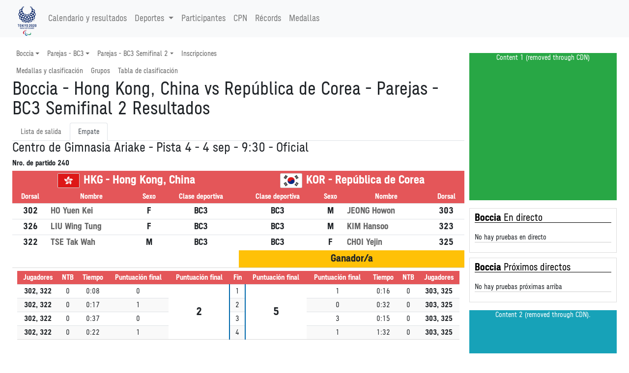

--- FILE ---
content_type: text/html
request_url: https://tokio2020.rtve.es/paralimpicos/es/resultados/boccia/empate-parejas-bc3-sfnl-000200-.htm
body_size: 47840
content:
<!-- Sport and Event Base Menu -->
<!DOCTYPE html>
<html

lang="es-es"
xml:lang="es-es"
xmlns="http://www.w3.org/1999/xhtml"><meta http-equiv="edge-control" content="dca=esi, max-age=300s, downstream-ttl=60s"/><head>
<meta http-equiv="X-UA-Compatible" content="IE=edge,chrome=1" />
<meta name="viewport" content="width=device-width, initial-scale=1">
<meta charset="utf-8" />
<meta http-equiv="Content-Type" content="text/html; charset=UTF-8"/>
<meta name="save" content="history"/>

<title>
Boccia - Hong Kong, China vs Rep&uacute;blica de Corea - Parejas - BC3 Semifinal 2 Resultados</title>

<script type="application/ld+json">{"@type":"SportsEvent","eventStatus":"official","name":"Parejas - BC3 Semifinal 2","description":"Parejas - BC3 Semifinal 2","location":{"address":"Centro de Gimnasia  Ariake - Pista 4","@type":"Place","name":"Centro de Gimnasia  Ariake - Pista 4"},"@id":"../../../es/resultados/boccia/empate-parejas-bc3-sfnl-000200-.htm","@context":"http://schema.org","url":"../../../es/resultados/boccia/empate-parejas-bc3-sfnl-000200-.htm","startDate":"2021-09-04"}</script><!-- Twitter Card data -->
<meta name="twitter:card" content="summary">
<meta name="twitter:site" content="@Tokyo2020">
<meta name="twitter:title" content="Boccia - Hong Kong, China vs Rep&uacute;blica de Corea - Parejas - BC3 Semifinal 2 Resultados">
<meta name="twitter:description" content="Todos los resultados y calendario de las pruebas de los Juegos Ol&iacute;mpicos de Tokio 2020 los tienes a trav&eacute;s de la plataforma de RTVE Play. Entra en RTVE.es">
<meta name="twitter:creator" content="@Tokyo2020">
<meta name="twitter:image" content="https://tokyo2020.org/en/assets/img/common/ogp.jpg">

<!-- Open Graph data -->
<meta property="og:title" content="Boccia - Hong Kong, China vs Rep&uacute;blica de Corea - Parejas - BC3 Semifinal 2 Resultados" />
<meta property="og:type" content="website" />
<meta property="og:url" content="../../../es/resultados/boccia/empate-parejas-bc3-sfnl-000200-.htm" />
<meta property="og:image" content="https://tokyo2020.org/en/assets/img/common/ogp.jpg" />
<meta property="og:description" content="Todos los resultados y calendario de las pruebas de los Juegos Ol&iacute;mpicos de Tokio 2020 los tienes a trav&eacute;s de la plataforma de RTVE Play. Entra en RTVE.es" />
<meta property="fb:app_id" content="0" /><meta name="description" content="Boccia - Parejas - BC3 Semifinal 2 - Hong Kong, China vs Rep&uacute;blica de Corea - Resultados oficiales - Juegos Paral&iacute;mpicos de Tokyo 2020"></head>
<link rel="alternate" hreflang="es" href="https://www.europeanchampionships.com/resources/template?absolute_urls=1es/resultados/boccia/empate-parejas-bc3-sfnl-000200-.htm" />
<link rel="stylesheet" type="text/css" href="../../../resPG2020-/style/pg2020-.min.css">
<link rel="stylesheet" type="text/css" href="../../../resCOMMON/style/jquery.mThumbnailScroller.css">
<link rel="stylesheet" type="text/css" href="../../../resCOMMON/style/tablesorter.theme.default.css">
<link rel="stylesheet" type="text/css" href="../../../resCOMMON/style/fontawesome.min.css">
<link rel="stylesheet" type="text/css" href="../../../resCOMMON/style/datatables.min.css">
<link rel="stylesheet" type="text/css" href="../../../resCOMMON/style/rwd-table.min.css">

<link rel="shortcut icon" href="../../../resPG2020-/img/favicon.ico" type="image/x-icon">
<link rel="icon"          href="../../../resPG2020-/img/favicon.ico" type="image/x-icon">

<script src="../../../resCOMMON/sinfoScripts/bundle.js" type="text/javascript"></script>
<script src="../../../resCOMMON/sinfoScripts/main.js" type="text/javascript"></script>

<script> 
        var doc = document.documentElement;
        doc.setAttribute('data-useragent', navigator.userAgent);
</script>

<script>
$.extend( true, $.fn.dataTable.defaults, {
language: {
    url: '../../../resCOMMON/sinfoScripts/i18n/spa.json'
    }
} );
</script>
<script>
    !function(){
        var analytics=window.analytics=window.analytics||[];
        if(!analytics.initialize) {
            if (analytics.invoked) {
                window.console && console.error && console.error("Segment snippet included twice.");
            }
            else {
            analytics.invoked = !0;
            }
            analytics.methods = ["identify", "track", "ready", "page", "once", "off", "on", "setAnonymousId"];
            analytics.factory = function (e) {
                return function () {
                    var t = Array.prototype.slice.call(arguments);
                    t.unshift(e);
                    analytics.push(t);
                    return analytics
                }
            };
            for (var e = 0; e < analytics.methods.length; e++) {
                var key = analytics.methods[e];
                analytics[key] = analytics.factory(key);
            }
            analytics.load = function (key, e) {
                var t = document.createElement("script");
                t.type = "text/javascript";
                t.async = !0;
                t.src = "https://cdn.segment.com/analytics.js/v1/" + key + "/analytics.min.js";
                var n = document.getElementsByTagName("script")[0];
                n.parentNode.insertBefore(t, n);
                analytics._loadOptions = e;
            };
            analytics._writeKey="FSH5ZeYSgxdBJ69zoV6MOc60AqYvrbBO";
            analytics.SNIPPET_VERSION="4.13.2";
        };
    }();
</script>
<script>
$(window).on("cookies-banner-shown", function(e, params) {
    initSegmentCalls(1);
});
$(window).on("cookies-loaded", function(e, params) {
    initSegmentCalls(2);
});
function initSegmentCalls(event) {
           new SegmentCalls("FSH5ZeYSgxdBJ69zoV6MOc60AqYvrbBO", event,{"user_nation":"","page_type":"results","page_hostname":"","partner_name":"Atos","implementation_provider":"Atos","language":"es","discipline":"BOC","platform":"Web","odf_id":"BOCOPAIRS---03010-----SFNL000200--","non_interaction":0,"screen_id":"../../../es/resultados/boccia/empate-parejas-bc3-sfnl-000200-.htm","content_geography":"","event":""});
       };
</script>
</head>

<body>
<section class="d-none">VERSION: 5.9.5.498 (04/08/2021)</section>

<INPUT type="hidden" class="sHistory" id="divScrollXPos" name="divScrollXPos">
<INPUT type="hidden" class="sHistory" id="divScrollYPos" name="divScrollYPos">
<INPUT type="hidden" class="sHistory" id="scrollXPos" name="scrollXPos">
<INPUT type="hidden" class="sHistory" id="scrollYPos" name="scrollYPos">

<div class="tk-ad-top-placeholder"></div>
<div class="tk-ad-top tk-ad-top--sticky">
<div class="tk-ad__container--top">
<div class="text-center tk-ads-banner__container">
<div class="tk-ads-banner" id="banner-top">
<div id="div-gpt-ad-tokyo2020-1" class="text-center wrs-ads"></div>
</div>
</div>
</div>
</div>
<esi:choose>
  <esi:when test="$(HTTP_USER_AGENT) has 'RMA_APP'">
  
<script type="text/javascript" charset="utf-8" src="/tokyo-2020/en/d3components/scripts/head-externally-shared.min.js?v=33"></script>

<esi:choose>
 <esi:when test="$(HTTP_HOST) == 'pre-results-www.gtwtokyo2020.org'">
<esi:include src="https://pre-results-www.gtwtokyo2020.org/OIS/OG2020-/resOG2020-/noconflict.htm" onerror="continue"/>
  </esi:when>
  
  <esi:when test="$(HTTP_HOST) == 'see-results-www.gtwtokyo2020.org'">
<esi:include src="https://see-results-www.gtwtokyo2020.org/OIS/OG2020-/resOG2020-/noconflict.htm" onerror="continue"/>  
  </esi:when>
  
  <esi:when test="$(HTTP_HOST) == 'fe-stg-www.gtwtokyo2020.org'">
<esi:include src="https://fe-stg-www.gtwtokyo2020.org/OIS/OG2020-/resOG2020-/noconflict.htm" onerror="continue"/>  
  </esi:when>
  
  <esi:when test="$(HTTP_HOST) == 'sph-results-www.gtwtokyo2020.org'">
<esi:include src="https://sph-results-www.gtwtokyo2020.org/OIS/OG2020-/resOG2020-/noconflict.htm" onerror="continue"/>  
  </esi:when>
  
  <esi:when test="$(HTTP_HOST) == 'fe-preprd-www.gtwtokyo2020.org'">
<esi:include src="https://fe-preprd-www.gtwtokyo2020.org/OIS/OG2020-/resOG2020-/noconflict.htm" onerror="continue"/>  
  </esi:when>

  <esi:when test="$(HTTP_HOST) == 'tokyo2020.org'">
<esi:include src="https://tokyo2020.org/OIS/OG2020-/resOG2020-/noconflict.htm" onerror="continue"/>  
  </esi:when>

  <esi:when test="$(HTTP_HOST) == 'gtnew.tokyo2020.org'">
<esi:include src="https://gtnew.tokyo2020.org.org/OIS/OG2020-/resOG2020-/noconflict.htm" onerror="continue"/>  
  </esi:when>

  <esi:when test="$(HTTP_HOST) == 'olympics.com'">
<esi:include src="https://olympics.com/tokyo-2020/olympic-games/resOG2020-/noconflict.htm" onerror="continue"/>  
  </esi:when>

  <esi:when test="$(HTTP_HOST) == 'stg-www.olympic-channelservices.org'">
<esi:include src="https://stg-www.olympic-channelservices.org/tokyo-2020/olympic-games/resOG2020-/noconflict.htm" onerror="continue"/>  
  </esi:when>  

  <esi:when test="$(HTTP_HOST) == 'ppp-www.olympics.com'">
<esi:include src="https://ppp-www.olympics.com/tokyo-2020/olympic-games/resOG2020-/noconflict.htm" onerror="continue"/>  
  </esi:when> 
</esi:choose>

<script>
document.addEventListener('DOMContentLoaded',function(){ 
initSegmentCalls(2);
},false)

</script>
  
  </esi:when>
  
  
  
  
  
  <esi:when test="$(HTTP_HOST) == 'pre-results-www.gtwtokyo2020.org'">
<esi:include src="https://pre-results-www.gtwtokyo2020.org/es/paralympics/external/lib/event/BOCOPAIRS---03010-----------------/header" onerror="continue"/>
<esi:include src="https://pre-results-www.gtwtokyo2020.org/OIS/OG2020-/resOG2020-/noconflict.htm" onerror="continue"/>
  </esi:when>
  <esi:when test="$(HTTP_HOST) == 'see-results-www.gtwtokyo2020.org'">
    <esi:include src="https://see-results-www.gtwtokyo2020.org/es/paralympics/external/lib/event/BOCOPAIRS---03010-----------------/header" onerror="continue"/>
<esi:include src="https://see-results-www.gtwtokyo2020.org/OIS/OG2020-/resOG2020-/noconflict.htm" onerror="continue"/>  
  </esi:when>
  <esi:when test="$(HTTP_HOST) == 'fe-stg-www.gtwtokyo2020.org'">
    <esi:include src="https://fe-stg-www.gtwtokyo2020.org/es/paralympics/external/lib/event/BOCOPAIRS---03010-----------------/header" onerror="continue"/>
<esi:include src="https://fe-stg-www.gtwtokyo2020.org/OIS/OG2020-/resOG2020-/noconflict.htm" onerror="continue"/>  
  </esi:when>
  <esi:when test="$(HTTP_HOST) == 'sph-results-www.gtwtokyo2020.org'">
    <esi:include src="https://sph-results-www.gtwtokyo2020.org/es/paralympics/external/lib/event/BOCOPAIRS---03010-----------------/header" onerror="continue"/>
    <esi:include src="https://sph-results-www.gtwtokyo2020.org/OIS/OG2020-/resOG2020-/noconflict.htm" onerror="continue"/>  
  </esi:when>
  <esi:when test="$(HTTP_HOST) == 'fe-preprd-www.gtwtokyo2020.org'">
    <esi:include src="https://fe-preprd-www.gtwtokyo2020.org/es/paralympics/external/lib/event/BOCOPAIRS---03010-----------------/header" onerror="continue"/>
    <esi:include src="https://fe-preprd-www.gtwtokyo2020.org/OIS/OG2020-/resOG2020-/noconflict.htm" onerror="continue"/>  
  </esi:when>
  <esi:when test="$(HTTP_HOST) == 'tokyo2020.org'">
    <esi:include src="https://tokyo2020.org/es/paralympics/external/lib/event/BOCOPAIRS---03010-----------------/header" onerror="continue"/>
    <esi:include src="https://tokyo2020.org/OIS/OG2020-/resOG2020-/noconflict.htm" onerror="continue"/>  
  </esi:when>
  <esi:when test="$(HTTP_HOST) == 'gtnew.tokyo2020.org'">
    <esi:include src="https://gtnew.tokyo2020.org/es/paralympics/external/lib/event/BOCOPAIRS---03010-----------------/header" onerror="continue"/>
    <esi:include src="https://gtnew.tokyo2020.org.org/OIS/OG2020-/resOG2020-/noconflict.htm" onerror="continue"/>  
  </esi:when>
  <esi:when test="$(HTTP_HOST) == 'olympics.com'">
    <esi:include src="https://olympics.com/tokyo-2020/es/paralympics/external/lib/event/BOCOPAIRS---03010-----------------/header" onerror="continue"/>
    <esi:include src="https://olympics.com/tokyo-2020/olympic-games/resOG2020-/noconflict.htm" onerror="continue"/>  
  </esi:when>
  <esi:when test="$(HTTP_HOST) == 'stg-www.olympic-channelservices.org'">
    <esi:include src="https://stg-www.olympic-channelservices.org/tokyo-2020/es/paralympics/external/lib/event/BOCOPAIRS---03010-----------------/header" onerror="continue"/>
    <esi:include src="https://stg-www.olympic-channelservices.org/tokyo-2020/olympic-games/resOG2020-/noconflict.htm" onerror="continue"/>  
  </esi:when>  
  <esi:when test="$(HTTP_HOST) == 'ppp-www.olympics.com'">
    <esi:include src="https://ppp-www.olympics.com/tokyo-2020/es/paralympics/external/lib/event/BOCOPAIRS---03010-----------------/header" onerror="continue"/>
    <esi:include src="https://ppp-www.olympics.com/tokyo-2020/olympic-games/resOG2020-/noconflict.htm" onerror="continue"/>  
  </esi:when>  
<esi:when test="$(HTTP_HOST) == 'tokio2020.rtve.es'">
<esi:include src="https://www.rtve.es/components/jjoo/BOC-------------------------------/cabecera_paralimpicos.inc" onerror="continue"/>
</esi:when>
</esi:choose>

<esi:remove>
<header >
<link rel="stylesheet" type="text/css" href="../../../resPG2020-/fonts/fontface.min.css">
<div class="navbar-light bg-light">
<nav class="navbar navbar-expand-lg container">
<a href="#" class="navbar-brand main-logo" title="Boccia - Hong Kong, China vs Rep&uacute;blica de Corea - Parejas - BC3 Semifinal 2 Resultados">
<img src="../../../resPG2020-/img/nav/logo.png" role="presentation" class="img-fluid" aria-hidden="true" alt="Boccia - Hong Kong, China vs Rep&uacute;blica de Corea - Parejas - BC3 Semifinal 2 Resultados"/>
</a>
<button class="navbar-toggler" type="button" data-toggle="collapse" data-target="#navbarSupportedContent" aria-controls="navbarSupportedContent" aria-expanded="false" aria-label="Toggle navigation">
    <span class="navbar-toggler-icon"></span>
  </button>
  
<div class="collapse navbar-collapse" id="navbarSupportedContent">
<ul class="navbar-nav mr-auto">
<li class="nav-item">
<a class="nav-link" href="../../../es/resultados/todos-los-deportes/calendario-paralimpico.htm">
Calendario y resultados</a>
</li>

<li class="nav-item dropdown">
<a class="nav-link dropdown-toggle" data-toggle="dropdown" href="#" role="button" aria-haspopup="true" aria-expanded="false">
 Deportes<span class="caret"></span>
</a>
     
 <ul class="dropdown-menu">
<li class="dropdown-item text-nowrap col-md-3">
<a href='../../../es/resultados/atletismo/cronograma-diario-de-competencias.htm' title='Cronograma diario de competencias - Atletismo'><img src="../../../resPG2020-/img/sports/ATH.png" role="presentation" aria-hidden="true" alt="" class="sport-icon" align="middle"/>Atletismo</a></li>
<li class="dropdown-item text-nowrap col-md-3">
<a href='../../../es/resultados/badminton/cronograma-diario-de-competencias.htm' title='Cronograma diario de competencias - B&aacute;dminton'><img src="../../../resPG2020-/img/sports/BDM.png" role="presentation" aria-hidden="true" alt="" class="sport-icon" align="middle"/>B&aacute;dminton</a></li>
<li class="dropdown-item text-nowrap col-md-3">
<a href='../../../es/resultados/baloncesto-en-silla-de-ruedas/cronograma-diario-de-competencias.htm' title='Cronograma diario de competencias - Baloncesto en silla de ruedas'><img src="../../../resPG2020-/img/sports/WBK.png" role="presentation" aria-hidden="true" alt="" class="sport-icon" align="middle"/>Baloncesto en silla de ruedas</a></li>
<li class="dropdown-item text-nowrap col-md-3">
<a href='../../../es/resultados/boccia/cronograma-diario-de-competencias.htm' title='Cronograma diario de competencias - Boccia'><img src="../../../resPG2020-/img/sports/BOC.png" role="presentation" aria-hidden="true" alt="" class="sport-icon" align="middle"/>Boccia</a></li>
<li class="dropdown-item text-nowrap col-md-3">
<a href='../../../es/resultados/ciclismo-en-pista/cronograma-diario-de-competencias.htm' title='Cronograma diario de competencias - Ciclismo en pista'><img src="../../../resPG2020-/img/sports/CTR.png" role="presentation" aria-hidden="true" alt="" class="sport-icon" align="middle"/>Ciclismo en pista</a></li>
<li class="dropdown-item text-nowrap col-md-3">
<a href='../../../es/resultados/ciclismo-en-ruta/cronograma-diario-de-competencias.htm' title='Cronograma diario de competencias - Ciclismo en ruta'><img src="../../../resPG2020-/img/sports/CRD.png" role="presentation" aria-hidden="true" alt="" class="sport-icon" align="middle"/>Ciclismo en ruta</a></li>
<li class="dropdown-item text-nowrap col-md-3">
<a href='../../../es/resultados/esgrima-en-silla-de-ruedas/cronograma-diario-de-competencias.htm' title='Cronograma diario de competencias - Esgrima en silla de ruedas'><img src="../../../resPG2020-/img/sports/WFE.png" role="presentation" aria-hidden="true" alt="" class="sport-icon" align="middle"/>Esgrima en silla de ruedas</a></li>
<li class="dropdown-item text-nowrap col-md-3">
<a href='../../../es/resultados/futbol-5/cronograma-diario-de-competencias.htm' title='Cronograma diario de competencias - F&uacute;tbol-5'><img src="../../../resPG2020-/img/sports/FB5.png" role="presentation" aria-hidden="true" alt="" class="sport-icon" align="middle"/>F&uacute;tbol-5</a></li>
<li class="dropdown-item text-nowrap col-md-3">
<a href='../../../es/resultados/goalball/cronograma-diario-de-competencias.htm' title='Cronograma diario de competencias - Goalball'><img src="../../../resPG2020-/img/sports/GBL.png" role="presentation" aria-hidden="true" alt="" class="sport-icon" align="middle"/>Goalball</a></li>
<li class="dropdown-item text-nowrap col-md-3">
<a href='../../../es/resultados/halterofilia/cronograma-diario-de-competencias.htm' title='Cronograma diario de competencias - Halterofilia'><img src="../../../resPG2020-/img/sports/PWL.png" role="presentation" aria-hidden="true" alt="" class="sport-icon" align="middle"/>Halterofilia</a></li>
<li class="dropdown-item text-nowrap col-md-3">
<a href='../../../es/resultados/hipica/cronograma-diario-de-competencias.htm' title='Cronograma diario de competencias - H&iacute;pica'><img src="../../../resPG2020-/img/sports/EQU.png" role="presentation" aria-hidden="true" alt="" class="sport-icon" align="middle"/>H&iacute;pica</a></li>
<li class="dropdown-item text-nowrap col-md-3">
<a href='../../../es/resultados/judo/cronograma-diario-de-competencias.htm' title='Cronograma diario de competencias - Judo'><img src="../../../resPG2020-/img/sports/JUD.png" role="presentation" aria-hidden="true" alt="" class="sport-icon" align="middle"/>Judo</a></li>
<li class="dropdown-item text-nowrap col-md-3">
<a href='../../../es/resultados/natacion/cronograma-diario-de-competencias.htm' title='Cronograma diario de competencias - Nataci&oacute;n'><img src="../../../resPG2020-/img/sports/SWM.png" role="presentation" aria-hidden="true" alt="" class="sport-icon" align="middle"/>Nataci&oacute;n</a></li>
<li class="dropdown-item text-nowrap col-md-3">
<a href='../../../es/resultados/piraguismo-esprint/cronograma-diario-de-competencias.htm' title='Cronograma diario de competencias - Pirag&uuml;ismo esprint'><img src="../../../resPG2020-/img/sports/CSP.png" role="presentation" aria-hidden="true" alt="" class="sport-icon" align="middle"/>Pirag&uuml;ismo esprint</a></li>
<li class="dropdown-item text-nowrap col-md-3">
<a href='../../../es/resultados/remo/cronograma-diario-de-competencias.htm' title='Cronograma diario de competencias - Remo'><img src="../../../resPG2020-/img/sports/ROW.png" role="presentation" aria-hidden="true" alt="" class="sport-icon" align="middle"/>Remo</a></li>
<li class="dropdown-item text-nowrap col-md-3">
<a href='../../../es/resultados/rugby-en-silla-de-ruedas/cronograma-diario-de-competencias.htm' title='Cronograma diario de competencias - Rugby en silla de ruedas'><img src="../../../resPG2020-/img/sports/WRU.png" role="presentation" aria-hidden="true" alt="" class="sport-icon" align="middle"/>Rugby en silla de ruedas</a></li>
<li class="dropdown-item text-nowrap col-md-3">
<a href='../../../es/resultados/taekwondo/cronograma-diario-de-competencias.htm' title='Cronograma diario de competencias - Taekwondo'><img src="../../../resPG2020-/img/sports/TKW.png" role="presentation" aria-hidden="true" alt="" class="sport-icon" align="middle"/>Taekwondo</a></li>
<li class="dropdown-item text-nowrap col-md-3">
<a href='../../../es/resultados/tenis-de-mesa/cronograma-diario-de-competencias.htm' title='Cronograma diario de competencias - Tenis de mesa'><img src="../../../resPG2020-/img/sports/TTE.png" role="presentation" aria-hidden="true" alt="" class="sport-icon" align="middle"/>Tenis de mesa</a></li>
<li class="dropdown-item text-nowrap col-md-3">
<a href='../../../es/resultados/tenis-en-silla-de-ruedas/cronograma-diario-de-competencias.htm' title='Cronograma diario de competencias - Tenis en silla de ruedas'><img src="../../../resPG2020-/img/sports/WTE.png" role="presentation" aria-hidden="true" alt="" class="sport-icon" align="middle"/>Tenis en silla de ruedas</a></li>
<li class="dropdown-item text-nowrap col-md-3">
<a href='../../../es/resultados/tiro/cronograma-diario-de-competencias.htm' title='Cronograma diario de competencias - Tiro'><img src="../../../resPG2020-/img/sports/SHO.png" role="presentation" aria-hidden="true" alt="" class="sport-icon" align="middle"/>Tiro</a></li>
<li class="dropdown-item text-nowrap col-md-3">
<a href='../../../es/resultados/tiro-con-arco/cronograma-diario-de-competencias.htm' title='Cronograma diario de competencias - Tiro con arco'><img src="../../../resPG2020-/img/sports/ARC.png" role="presentation" aria-hidden="true" alt="" class="sport-icon" align="middle"/>Tiro con arco</a></li>
<li class="dropdown-item text-nowrap col-md-3">
<a href='../../../es/resultados/triatlon/cronograma-diario-de-competencias.htm' title='Cronograma diario de competencias - Triatl&oacute;n'><img src="../../../resPG2020-/img/sports/TRI.png" role="presentation" aria-hidden="true" alt="" class="sport-icon" align="middle"/>Triatl&oacute;n</a></li>
<li class="dropdown-item text-nowrap col-md-3">
<a href='../../../es/resultados/voleibol-sentado/cronograma-diario-de-competencias.htm' title='Cronograma diario de competencias - Voleibol sentado'><img src="../../../resPG2020-/img/sports/VBS.png" role="presentation" aria-hidden="true" alt="" class="sport-icon" align="middle"/>Voleibol sentado</a></li>
</ul>
</li>
 
<li class="nav-item">
<a class="nav-link" href="../../../es/resultados/todos-los-deportes/deportistas.htm">
Participantes</a>
</li>

<li class="nav-item">
<a class="nav-link" href="../../../es/resultados/todos-los-deportes/listed-npcs.htm">
CPN</a>
</li>
<li class="nav-item">
<a class="nav-link" href="../../../es/resultados/todos-los-deportes/records.htm">
R&eacute;cords</a>
</li>

<li class="nav-item">
<a class="nav-link" href="../../../es/resultados/todos-los-deportes/clasificacion-por-medallas.htm">
Medallas</a>
</li>


</ul>



</div>
</nav>
</div></header>
</esi:remove><div id="div-gpt-ad-tokyo2020-ath"  class="text-center my-3 wrs-ads">
</div>

<main id="mainContainer" class="wrs-content" role="main">
<div class="container">
<div class="row">
<div class="col-lg-9 d-flex flex-column">
<nav class="navbar navbar-expand-md p-0 navbar-sport">
<button class="navbar-toggler m-2" type="button" data-toggle="collapse" data-target="#navbarSport">
<span class="sr-only">Mostrar navegaci&oacute;n de deporte</span>
    <span class="navbar-toggler-icon"></span>
</button>
<div class="collapse navbar-collapse flex-column" id="navbarSport">
    <ul class="navbar-nav nav w-100">
            
<li class="nav-item dropdown position-static no-rma" >
  <a class="nav-link dropdown-toggle" href="#" role="button"  
  data-toggle="dropdown" aria-haspopup="true" aria-expanded="false" >
   Boccia</a>
  <div class="dropdown-menu container-fluid" data-url="../../../es/resultados/todos-los-deportes/zzzmspo2.htm">
  <div class="dropdown-content row"></div>
</div>
</li>
<li class="nav-item dropdown position-static no-rma" >
  <a class="nav-link dropdown-toggle" href="#" role="button"  
  data-toggle="dropdown" aria-haspopup="true" aria-expanded="false" >
   Parejas - BC3</a>
  <div class="dropdown-menu container-fluid" data-url="../../../es/resultados/boccia/zzzmeven.htm">
  <div class="dropdown-content row"></div>
</div>
</li>
<li class="nav-item dropdown position-static " >
  <a class="nav-link dropdown-toggle" href="#" role="button"  
  data-toggle="dropdown" aria-haspopup="true" aria-expanded="false" >
   Parejas - BC3 Semifinal 2</a>
  <div class="dropdown-menu container-fluid" data-url="../../../es/resultados/boccia/zzzmnavi-parejas-bc3.htm">
  <div class="dropdown-content UnitNavigator"></div>
</div>
</li>
<li class="nav-item no-rma" >
<a class="nav-link" href="../../../es/resultados/boccia/inscripciones-deportivas.htm">
Inscripciones</a>
</li>
<li id="activity-list-link" class="d-none nav-item">
 <a class="nav-link" href="#">Lista de actividades</a>
 </li>    
 
<li id="about-sport-link" class="nav-link-gtws d-none">
 <a class="nav-link" href="#">Acerca del deporte</a>
 </li>         
<li id="non-competition-schedule-link" class="d-none nav-item">
 <a class="nav-link" href="#">Calendario fuera de competici&oacute;n</a>
 </li>
        </ul>
        <ul class="navbar-nav nav w-100">


<!--Begin Loader-->
<div id="dfc36858-2d55-4631-8daa-6f582b82ca94" class ="d-md-flex">
</div>
<script>
loadPageToDiv('dfc36858-2d55-4631-8daa-6f582b82ca94','../../../es/resultados/boccia/bocs060c-parejas-bc3.htm',0,initCurrentPageLink,'');
</script>
<!--End Loader-->

</ul>

</div>
</nav>

<script>
$(function(){
initEventMenuLinks();


$(".navbar-sport .dropdown-toggle").click(function(e){
//e.preventDefault();
var menu = $(this).closest(".nav-item").find(".dropdown-menu");
var content = menu.find(".dropdown-content");
var url = menu.attr("data-url");
if (url){
if (menu.hasClass("show")){
menu.removeClass("show").trigger(new $.Event('hidden.bs.dropdown'));
}else{
$(".navbar-sport .dropdown-menu").removeClass("show");
content.html('<div class="text-center"><i class="fas fa-spinner fa-spin fa-3x "></i></div>');
$.ajax({
url: url
}).done(function(html){
content.html(html);
menu.addClass("show").trigger(new $.Event('shown.bs.dropdown'));
}).fail(function(){
content.empty();
});
}
}
return false;
});

$(".navbar-sport .dropdown").on("shown.bs.dropdown", function () {
var nav = $(this).find(".UnitNavigator");
if (nav.length > 0){
setTimeout(function(){
$event_unit_link = $('.UnitNavigatorContainer.current');
$("#event-navi-scroller").mThumbnailScroller("scrollTo", $event_unit_link, {duration:0.01});
},100);
}
});


});
</script>


<!--Begin Loader-->
<div id="1812ed91-7e85-4b9c-a55d-3da77bb87122" class ="">
</div>
<script>
loadPageToDiv('1812ed91-7e85-4b9c-a55d-3da77bb87122','../../../es/resultados/boccia/zzzalert.htm',30,'','');
</script>
<!--End Loader-->

<!-- change order from navigator events -->
<h1  >
Boccia - Hong Kong, China vs Rep&uacute;blica de Corea - Parejas - BC3 Semifinal 2 Resultados</h1>
<div id="exTab2" class="ResultTabContainer">
<ul class="nav nav-tabs">
<li class="nav-item">
<a class="nav-link " href="#result-tab-1" data-toggle="tab" aria-expanded="false">
 Lista de salida</a>
</li>
<li class="nav-item">
 <a class="nav-link active" href="#result-tab-2" data-toggle="tab" aria-expanded="true">
 Empate</a>
</li>
</ul>
</div>

<div class="tab-content ResultContentContainer">
<div class="tab-pane " id="result-tab-1">
<!-- HEADER PART -->
<h4 class="form top-report">

Centro de Gimnasia  Ariake - Pista 4
-
4 sep - 9:30</h4>
<div class="table-responsive">
<strong>Nro. de partido 240</strong>
</div>
<div class="table-responsive">
<table class="table table-result" discipline="BOC">
<thead>
<tr class="ResHead">
<th class="text-center" colspan="4" style="width: 50%; font-size: 1.6em;">
<img src="../../../resCOMMON/img/flags/PG2020-/HKG.png" alt="Hong Kong, China" class="flagStyleBig">
<span class="noc-name-flag noc-name"><strong>HKG</strong></span> - Hong Kong, China</th>
<th class="text-center" colspan="4" style="width: 50%; font-size: 1.6em;">
<img src="../../../resCOMMON/img/flags/PG2020-/KOR.png" alt="Rep&uacute;blica de Corea" class="flagStyleBig">
<span class="noc-name-flag noc-name"><strong>KOR</strong></span> - Rep&uacute;blica de Corea</th>
</tr>
<tr class="ResHead">
<th class="text-center" >Dorsal</th>
<th class="text-center" >Nombre</th>
<th class="text-center" style="width: 7%;">Sexo</th><th class="text-center" >Clase deportiva</th>
<th class="text-center" >Clase deportiva</th>
<th class="text-center" style="width: 7%;">Sexo</th><th class="text-center" >Nombre</th>
<th class="text-center" >Dorsal</th>
</tr>
</thead>
<tr style="text-align: center; font-size: 1.2em;">
<td style="vertical-align: middle;">
<strong>302</strong>
</td>
<td style="vertical-align: middle;">
<strong>
<div class="playerTag" country="HKG" register="1318733"><div class="name"><a href="../../../es/resultados/boccia/perfil-de-deportista-n1318733-ho-yuen-kei.htm" title="Perfil de deportista-HO Yuen Kei"><span class="d-md-none">HO YK</span><span class="d-none d-md-inline">HO Yuen Kei</span></a></div></div></strong>
</td>
<td style="vertical-align: middle;">
<strong>F</strong>
</td>
<td style="vertical-align: middle;">
<strong>BC3</strong>
</td>
<td style="vertical-align: middle;">
<strong>BC3</strong>
</td>
<td style="vertical-align: middle;">
<strong>M</strong>
</td>
<td style="vertical-align: middle;">
<strong>
<div class="playerTag" country="KOR" register="1724010"><div class="name"><a href="../../../es/resultados/boccia/perfil-de-deportista-n1724010-jeong-howon.htm" title="Perfil de deportista-JEONG Howon"><span class="d-md-none">JEONG H</span><span class="d-none d-md-inline">JEONG Howon</span></a></div></div></strong>
</td>
<td style="vertical-align: middle;">
<strong>303</strong>
</td>
</tr>
<tr style="text-align: center; font-size: 1.2em;">
<td style="vertical-align: middle;">
<strong>326</strong>
</td>
<td style="vertical-align: middle;">
<strong>
<div class="playerTag" country="HKG" register="1318768"><div class="name"><a href="../../../es/resultados/boccia/perfil-de-deportista-n1318768-liu-wing-tung.htm" title="Perfil de deportista-LIU Wing Tung"><span class="d-md-none">LIU WT</span><span class="d-none d-md-inline">LIU Wing Tung</span></a></div></div></strong>
</td>
<td style="vertical-align: middle;">
<strong>F</strong>
</td>
<td style="vertical-align: middle;">
<strong>BC3</strong>
</td>
<td style="vertical-align: middle;">
<strong>BC3</strong>
</td>
<td style="vertical-align: middle;">
<strong>M</strong>
</td>
<td style="vertical-align: middle;">
<strong>
<div class="playerTag" country="KOR" register="1724011"><div class="name"><a href="../../../es/resultados/boccia/perfil-de-deportista-n1724011-kim-hansoo.htm" title="Perfil de deportista-KIM Hansoo"><span class="d-md-none">KIM H</span><span class="d-none d-md-inline">KIM Hansoo</span></a></div></div></strong>
</td>
<td style="vertical-align: middle;">
<strong>323</strong>
</td>
</tr>
<tr style="text-align: center; font-size: 1.2em;">
<td style="vertical-align: middle;">
<strong>322</strong>
</td>
<td style="vertical-align: middle;">
<strong>
<div class="playerTag" country="HKG" register="1318798"><div class="name"><a href="../../../es/resultados/boccia/perfil-de-deportista-n1318798-tse-tak-wah.htm" title="Perfil de deportista-TSE Tak Wah"><span class="d-md-none">TSE TW</span><span class="d-none d-md-inline">TSE Tak Wah</span></a></div></div></strong>
</td>
<td style="vertical-align: middle;">
<strong>M</strong>
</td>
<td style="vertical-align: middle;">
<strong>BC3</strong>
</td>
<td style="vertical-align: middle;">
<strong>BC3</strong>
</td>
<td style="vertical-align: middle;">
<strong>F</strong>
</td>
<td style="vertical-align: middle;">
<strong>
<div class="playerTag" country="KOR" register="1724009"><div class="name"><a href="../../../es/resultados/boccia/perfil-de-deportista-n1724009-choi-yejin.htm" title="Perfil de deportista-CHOI Yejin"><span class="d-md-none">CHOI Y</span><span class="d-none d-md-inline">CHOI Yejin</span></a></div></div></strong>
</td>
<td style="vertical-align: middle;">
<strong>325</strong>
</td>
</tr>
</table>
</div>
<div class="container-fluid table-responsive">
<div class="col-md"> 
<table class="table table-result" discipline="BOC">
<thead>
<tr style="position: absolute; width: 1px; height: 1px; overflow: hidden; border: 0; padding: 0;">
<th class="text-center d-none d-sm-table-cell" colspan="5" style="width: 50%; font-size: 1.6em;">
<span>Hong Kong, China</span> 
</th>
<th class="text-center d-sm-none" colspan="3" style="width: 50%; font-size: 1.6em;">
<span aria-hidden="true">Hong Kong, China</span>
</th>
<td></td>
<th class="text-center d-none d-sm-table-cell" colspan="5" style="width: 50%; font-size: 1.6em;">
<span>Rep&uacute;blica de Corea</span>
</th>
<th class="text-center d-sm-none" colspan="3" style="width: 50%; font-size: 1.6em;">
<span aria-hidden="true">Rep&uacute;blica de Corea</span>
</th>
</tr>
<tr class="ResHead">
<th class="text-center">Jugadores</th>
<th class="text-center d-none d-sm-table-cell">NTB</th>
<th class="text-center d-none d-sm-table-cell">Tiempo</th>
<th class="text-center">Puntuaci&oacute;n final</th>
<th class="text-center">Puntuaci&oacute;n final</th>
<th class="text-center">Fin</th>
<th class="text-center">Puntuaci&oacute;n final</th>
<th class="text-center">Puntuaci&oacute;n final</th>
<th class="text-center d-none d-sm-table-cell">Tiempo</th>
<th class="text-center d-none d-sm-table-cell">NTB</th>
<th class="text-center">Jugadores</th>
</tr>
</thead>
<tr class="Res2">
<td class="text-center ">
</td>
<td class="text-center d-none d-sm-table-cell">
</td>
<td class="text-center d-none d-sm-table-cell">
</td>
<td class="text-center">
</td>
<td rowspan="5">
</td>
<td class="text-center" style="border-left: 2px solid #0069ac; border-right: 2px solid #0069ac;">
1</td>
<td rowspan="5">
</td>
<td class="text-center ">
</td>
<td class="text-center d-none d-sm-table-cell">
</td>
<td class="text-center d-none d-sm-table-cell">
</td>
<td class="text-center">
</td>
</tr>
<tr class="Res1">
<td class="text-center ">
</td>
<td class="text-center d-none d-sm-table-cell">
</td>
<td class="text-center d-none d-sm-table-cell">
</td>
<td class="text-center">
</td>
<td class="text-center" style="border-left: 2px solid #0069ac; border-right: 2px solid #0069ac;">
2</td>
<td class="text-center ">
</td>
<td class="text-center d-none d-sm-table-cell">
</td>
<td class="text-center d-none d-sm-table-cell">
</td>
<td class="text-center">
</td>
</tr>
<tr class="Res2">
<td class="text-center ">
</td>
<td class="text-center d-none d-sm-table-cell">
</td>
<td class="text-center d-none d-sm-table-cell">
</td>
<td class="text-center">
</td>
<td class="text-center" style="border-left: 2px solid #0069ac; border-right: 2px solid #0069ac;">
3</td>
<td class="text-center ">
</td>
<td class="text-center d-none d-sm-table-cell">
</td>
<td class="text-center d-none d-sm-table-cell">
</td>
<td class="text-center">
</td>
</tr>
<tr class="Res1">
<td class="text-center ">
</td>
<td class="text-center d-none d-sm-table-cell">
</td>
<td class="text-center d-none d-sm-table-cell">
</td>
<td class="text-center">
</td>
<td class="text-center" style="border-left: 2px solid #0069ac; border-right: 2px solid #0069ac;">
4</td>
<td class="text-center ">
</td>
<td class="text-center d-none d-sm-table-cell">
</td>
<td class="text-center d-none d-sm-table-cell">
</td>
<td class="text-center">
</td>
</tr>
<tr class="Res2">
<td class="text-center ">
</td>
<td class="text-center d-none d-sm-table-cell">
</td>
<td class="text-center d-none d-sm-table-cell">
</td>
<td class="text-center">
</td>
<td class="text-center" style="border-left: 2px solid #0069ac; border-right: 2px solid #0069ac;">
TB</td>
<td class="text-center ">
</td>
<td class="text-center d-none d-sm-table-cell">
</td>
<td class="text-center d-none d-sm-table-cell">
</td>
<td class="text-center">
</td>
</tr>
</table>
</div>
</div>

<br />

<div class="table-responsive">
<table class="table table-referee">
<caption>
&Aacute;rbitros/Jueces</caption>
<thead>
<tr>
<th class="text-left">Funci&oacute;n</th>
<th class="text-left">Nombre</th>
  </tr>
  </thead>
<tr class="Res2">
  <td> 
&Aacute;rbitro/a
</td>
   <td>
<div class="playerTag" country="BISF" register="1740211"><span class="country"><abbr class="organization" title="">BISF</abbr></span><div class="name"><span class="d-md-none">HEADLEY D</span><span class="d-none d-md-inline">HEADLEY Dan</span></div></div></td>  
</tr>
</table>
</div>
<div class="legend pt-4" id="legendBOCR173A">
		<div role="heading" aria-level="3" class="h5">Leyenda</div>
		<dl>
			<div class="d-inline-block" ><dt>BISF:</dt><dd></dd></div>
					</dl>
	<div class="clearfix"></div>
</div>
	<script>
	$(document).ready(function(){
		if(true && true){
		}else if(true){
			$('#legendBOCR173A').addClass("d-none d-md-block")
		}else if(true){
			$('#legendBOCR173A').addClass("d-md-none")
		}
	});
	</script>
</div>
	<div class="tab-pane active" id="result-tab-2">
			

<!--Begin Loader-->
<div id="dc9cc8a2-0199-4eab-af6d-5c08541d44e5" class ="">
</div>
<script>
loadPageToDiv('dc9cc8a2-0199-4eab-af6d-5c08541d44e5','../../../es/resultados/boccia/bocr073a-parejas-bc3-sfnl-000200-.htm',0,initResultPage,'');
</script>
<!--End Loader-->

</div>
	<div  class="tab-pane" id="result-tab-pdf">
			<div class="container pt-1">
				<a href="../../../es/resultados/boccia/informes.htm#OPAIRS---03010-----">Ver m&aacute;s archivos PDF de Informes</a>
			</div>
			
			<div class="pdfSportContainer card-columns mt-2">
					

<!--Begin Loader-->
<div id="fbf96934-7e5c-4968-8cae-5b0065e53673" class ="">
</div>
<script>
loadPageToDiv('fbf96934-7e5c-4968-8cae-5b0065e53673','../../../es/resultados/boccia/zzpp070c-parejas-bc3-sfnl-000200-.htm',0,'','Medium');
</script>
<!--End Loader-->



<!--Begin Loader-->
<div id="d2946f8d-eb43-4c0c-bf69-58dad2654755" class ="">
</div>
<script>
loadPageToDiv('d2946f8d-eb43-4c0c-bf69-58dad2654755','../../../es/resultados/boccia/zzpp070b-parejas-bc3-sfnl.htm',0,'','Medium');
</script>
<!--End Loader-->



<!--Begin Loader-->
<div id="39c0ad66-b209-4ab4-8d70-6fabe30e5cf5" class ="">
</div>
<script>
loadPageToDiv('39c0ad66-b209-4ab4-8d70-6fabe30e5cf5','../../../es/resultados/boccia/zzpp070a-parejas-bc3.htm',0,'','Medium');
</script>
<!--End Loader-->

</div>	
			</div>
	
    
</div>


<div id="div-gpt-ad-tokyo2020-2"  class="text-center my-3 wrs-ads">
</div>
</div>

			<div class="col-lg-3 sidebar">
				<esi:choose>
		<esi:when test="$(HTTP_USER_AGENT) has 'RMA_APP'">
		</esi:when>
		<esi:when test="$(HTTP_HOST) == 'pre-results-www.gtwtokyo2020.org'">
		    <esi:include src="https://pre-results-www.gtwtokyo2020.org/es/paralympics/external/lib/event/BOCOPAIRS---03010-----------------/content1" onerror="continue"/>
		</esi:when>
		<esi:when test="$(HTTP_HOST) == 'see-results-www.gtwtokyo2020.org'">
		    <esi:include src="https://see-results-www.gtwtokyo2020.org/es/paralympics/external/lib/event/BOCOPAIRS---03010-----------------/content1" onerror="continue"/>
		</esi:when>
		<esi:when test="$(HTTP_HOST) == 'fe-stg-www.gtwtokyo2020.org'">
		    <esi:include src="https://fe-stg-www.gtwtokyo2020.org/es/paralympics/external/lib/event/BOCOPAIRS---03010-----------------/content1" onerror="continue"/>
		</esi:when>
		<esi:when test="$(HTTP_HOST) == 'sph-results-www.gtwtokyo2020.org'">
		  <esi:include src="https://sph-results-www.gtwtokyo2020.org/es/paralympics/external/lib/event/BOCOPAIRS---03010-----------------/content1" onerror="continue"/>
		 </esi:when>
		<esi:when test="$(HTTP_HOST) == 'fe-preprd-www.gtwtokyo2020.org'">
		   <esi:include src="https://fe-preprd-www.gtwtokyo2020.org/es/paralympics/external/lib/event/BOCOPAIRS---03010-----------------/content1" onerror="continue"/>
		</esi:when>
		<esi:when test="$(HTTP_HOST) == 'tokyo2020.org'">
		   <esi:include src="https://tokyo2020.org/es/paralympics/external/lib/event/BOCOPAIRS---03010-----------------/content1" onerror="continue"/>
		</esi:when>
		<esi:when test="$(HTTP_HOST) == 'gtnew.tokyo2020.org'">
		   <esi:include src="https://gtnew.tokyo2020.org/es/paralympics/external/lib/event/BOCOPAIRS---03010-----------------/content1" onerror="continue"/>
		</esi:when>
		<esi:when test="$(HTTP_HOST) == 'olympics.com'">
		  <esi:include src="https://olympics.com/tokyo-2020/es/paralympics/external/lib/event/BOCOPAIRS---03010-----------------/content1" onerror="continue"/>
		</esi:when>
		<esi:when test="$(HTTP_HOST) == 'stg-www.olympic-channelservices.org'">
		  <esi:include src="https://stg-www.olympic-channelservices.org/tokyo-2020/es/paralympics/external/lib/event/BOCOPAIRS---03010-----------------/content1" onerror="continue"/>
		</esi:when>		
		<esi:when test="$(HTTP_HOST) == 'ppp-www.olympics.com'">
		  <esi:include src="https://ppp-www.olympics.com/tokyo-2020/es/paralympics/external/lib/event/BOCOPAIRS---03010-----------------/content1" onerror="continue"/>
		</esi:when>		
		<esi:when test="$(HTTP_HOST) == 'tokio2020.rtve.es'">
			<esi:include src="https://www.rtve.es/components/jjoo/BOC-------------------------------/content1.inc" onerror="continue"/>
		</esi:when>	
    </esi:choose>

	<esi:remove>
		<div class="bg-success text-white my-3 text-center align-middle" style="height:300px;">
		Content 1 (removed through CDN)
		</div>
	</esi:remove>	
	
	
	
	<div class="tk-ads-banner__container tk-ads-banner__container--sidebar">
        <div class="tk-ads-banner">
            <div id="div-gpt-ad-tokyo2020-3" class="text-center wrs-ads">
                <!-- banner here -->
            </div>
        </div>
    </div>
<div class="sideWidget" id="widget-live-now">
			<h2>
				<strong>Boccia</strong> En directo</h2>
			

<!--Begin Loader-->
<div id="3c88a734-a21d-4caa-8b42-0fc3ce372c3e" class ="">
</div>
<script>
loadPageToDiv('3c88a734-a21d-4caa-8b42-0fc3ce372c3e','../../../es/resultados/boccia/zzww000l.htm',30,'','Medium');
</script>
<!--End Loader-->

</div>
		<div class="sideWidget d-none d-md-block" id="widget-live-up-next">
			<h2>
				<strong>Boccia</strong> Pr&oacute;ximos directos</h2>
			

<!--Begin Loader-->
<div id="5a36bc59-013c-4a13-bddb-ac2faae64ea9" class ="">
</div>
<script>
loadPageToDiv('5a36bc59-013c-4a13-bddb-ac2faae64ea9','../../../es/resultados/boccia/zzww000r.htm',30,'','Medium');
</script>
<!--End Loader-->

</div>		

<esi:choose>
		<esi:when test="$(HTTP_USER_AGENT) has 'RMA_APP'">
		</esi:when>
		<esi:when test="$(HTTP_HOST) == 'pre-results-www.gtwtokyo2020.org'">
		    <esi:include src="https://pre-results-www.gtwtokyo2020.org/es/paralympics/external/lib/event/BOCOPAIRS---03010-----------------/content2" onerror="continue"/>
		</esi:when>
		<esi:when test="$(HTTP_HOST) == 'see-results-www.gtwtokyo2020.org'">
		    <esi:include src="https://see-results-www.gtwtokyo2020.org/es/paralympics/external/lib/event/BOCOPAIRS---03010-----------------/content2" onerror="continue"/>
		</esi:when>
		<esi:when test="$(HTTP_HOST) == 'fe-stg-www.gtwtokyo2020.org'">
		    <esi:include src="https://fe-stg-www.gtwtokyo2020.org/es/paralympics/external/lib/event/BOCOPAIRS---03010-----------------/content2" onerror="continue"/>
		</esi:when>
		<esi:when test="$(HTTP_HOST) == 'sph-results-www.gtwtokyo2020.org'">
		    <esi:include src="https://sph-results-www.gtwtokyo2020.org/es/paralympics/external/lib/event/BOCOPAIRS---03010-----------------/content2" onerror="continue"/>
		</esi:when>
		<esi:when test="$(HTTP_HOST) == 'fe-preprd-www.gtwtokyo2020.org'">
		    <esi:include src="https://fe-preprd-www.gtwtokyo2020.org/es/paralympics/external/lib/event/BOCOPAIRS---03010-----------------/content2" onerror="continue"/>
		</esi:when>
		<esi:when test="$(HTTP_HOST) == 'tokyo2020.org'">
		      <esi:include src="https://tokyo2020.org/es/paralympics/external/lib/event/BOCOPAIRS---03010-----------------/content2" onerror="continue"/>
		</esi:when>
		<esi:when test="$(HTTP_HOST) == 'gtnew.tokyo2020.org'">
		      <esi:include src="https://gtnew.tokyo2020.org/es/paralympics/external/lib/event/BOCOPAIRS---03010-----------------/content2" onerror="continue"/>
		</esi:when>
		<esi:when test="$(HTTP_HOST) == 'olympics.com'">
		  <esi:include src="https://olympics.com/tokyo-2020/es/paralympics/external/lib/event/BOCOPAIRS---03010-----------------/content2" onerror="continue"/>
		</esi:when>
		<esi:when test="$(HTTP_HOST) == 'stg-www.olympic-channelservices.org'">
		  <esi:include src="https://stg-www.olympic-channelservices.org/tokyo-2020/es/paralympics/external/lib/event/BOCOPAIRS---03010-----------------/content2" onerror="continue"/>
		</esi:when>		
		<esi:when test="$(HTTP_HOST) == 'ppp-www.olympics.com'">
		  <esi:include src="https://ppp-www.olympics.com/tokyo-2020/es/paralympics/external/lib/event/BOCOPAIRS---03010-----------------/content2" onerror="continue"/>
		</esi:when>		
		<esi:when test="$(HTTP_HOST) == 'tokio2020.rtve.es'">
			<esi:include src="https://www.rtve.es/components/jjoo/BOC-------------------------------/content2.inc" onerror="continue"/>
		</esi:when>
    </esi:choose>
	<esi:remove>
		<div class="bg-info text-white my-3 text-center align-middle" style="height:300px;">
		Content 2 (removed through CDN).
		</div>
	</esi:remove>	

</div>

		</div> <!-- row -->
		</div>
	</main> <!-- container  -->
		
	<esi:choose>
	<esi:when test="$(HTTP_USER_AGENT) has 'RMA_APP'">
	</esi:when>
	<esi:when test="$(HTTP_HOST) == 'pre-results-www.gtwtokyo2020.org'">
	    <esi:include src="https://pre-results-www.gtwtokyo2020.org/es/paralympics/external/lib/event/BOCOPAIRS---03010-----------------/footer" onerror="continue"/>
	</esi:when>
	<esi:when test="$(HTTP_HOST) == 'see-results-www.gtwtokyo2020.org'">
	    <esi:include src="https://see-results-www.gtwtokyo2020.org/es/paralympics/external/lib/event/BOCOPAIRS---03010-----------------/footer" onerror="continue"/>
	</esi:when>
	<esi:when test="$(HTTP_HOST) == 'fe-stg-www.gtwtokyo2020.org'">
	    <esi:include src="https://fe-stg-www.gtwtokyo2020.org/es/paralympics/external/lib/event/BOCOPAIRS---03010-----------------/footer" onerror="continue"/>
	</esi:when>
	<esi:when test="$(HTTP_HOST) == 'sph-results-www.gtwtokyo2020.org'">
	   <esi:include src="https://sph-results-www.gtwtokyo2020.org/es/paralympics/external/lib/event/BOCOPAIRS---03010-----------------/footer" onerror="continue"/>
	</esi:when>
	<esi:when test="$(HTTP_HOST) == 'fe-preprd-www.gtwtokyo2020.org'">
	   <esi:include src="https://fe-preprd-www.gtwtokyo2020.org/es/paralympics/external/lib/event/BOCOPAIRS---03010-----------------/footer" onerror="continue"/>
	</esi:when>
	<esi:when test="$(HTTP_HOST) == 'tokyo2020.org'">
	   <esi:include src="https://tokyo2020.org/es/paralympics/external/lib/event/BOCOPAIRS---03010-----------------/footer" onerror="continue"/>
	</esi:when>
	<esi:when test="$(HTTP_HOST) == 'gtnew.tokyo2020.org'">
	   <esi:include src="https://gtnew.tokyo2020.org/es/paralympics/external/lib/event/BOCOPAIRS---03010-----------------/footer" onerror="continue"/>
	</esi:when>
	<esi:when test="$(HTTP_HOST) == 'olympics.com'">
		<esi:include src="https://olympics.com/tokyo-2020/es/paralympics/external/lib/event/BOCOPAIRS---03010-----------------/footer" onerror="continue"/>
	</esi:when>
	<esi:when test="$(HTTP_HOST) == 'stg-www.olympic-channelservices.org'">
		<esi:include src="https://stg-www.olympic-channelservices.org/tokyo-2020/es/paralympics/external/lib/event/BOCOPAIRS---03010-----------------/footer" onerror="continue"/>
	</esi:when>	
	<esi:when test="$(HTTP_HOST) == 'ppp-www.olympics.com'">
		<esi:include src="https://ppp-www.olympics.com/tokyo-2020/es/paralympics/external/lib/event/BOCOPAIRS---03010-----------------/footer" onerror="continue"/>
	</esi:when>	
	<esi:when test="$(HTTP_HOST) == 'tokio2020.rtve.es'">
		<esi:include src="https://www.rtve.es/components/jjoo/BOC-------------------------------/footer.inc" onerror="continue"/>
	</esi:when>	
</esi:choose>

<esi:remove>
<footer >
	<div class="bg-primary text-white my-3 text-center align-middle" style="height:200px;">
	FOOTER (removed through CDN).
	</div>
</footer>
</esi:remove>	</body>
</html>


--- FILE ---
content_type: text/html
request_url: https://tokio2020.rtve.es/paralimpicos/es/resultados/boccia/bocr073a-parejas-bc3-sfnl-000200-.htm
body_size: 11310
content:
<head><meta http-equiv="edge-control" content="dca=noop, max-age=300s, downstream-ttl=60s"/><meta name="robots" content="noindex"></head><!-- HEADER PART -->
<h4 class="form top-report">

Centro de Gimnasia  Ariake - Pista 4
-
4 sep - 9:30
-
<div class="StatusBoxTitle StatusBox6">Oficial</div></h4>
<div class="table-responsive">
<strong>Nro. de partido 240</strong>
</div>
<div class="table-responsive">
<table class="table table-result" discipline="BOC">
<thead>
<tr class="ResHead">
<th class="text-center d-none d-sm-table-cell" colspan="4" style="width: 50%; font-size: 1.6em;">
<img src="../../../resCOMMON/img/flags/PG2020-/HKG.png" alt="Hong Kong, China" class="flagStyleBig">
<span class="noc-name-flag noc-name"><strong>HKG</strong></span> - Hong Kong, China</th>
<th class="text-center d-sm-none" colspan="2" style="width: 50%; font-size: 1.6em;">
<img src="../../../resCOMMON/img/flags/PG2020-/HKG.png" alt="Hong Kong, China" class="flagStyleBig">
<span class="noc-name-flag noc-name"><strong>HKG</strong></span> - Hong Kong, China</th>
<th class="text-center d-none d-sm-table-cell" colspan="4" style="width: 50%; font-size: 1.6em;">
<img src="../../../resCOMMON/img/flags/PG2020-/KOR.png" alt="Rep&uacute;blica de Corea" class="flagStyleBig">
<span class="noc-name-flag noc-name"><strong>KOR</strong></span> - Rep&uacute;blica de Corea</th>
<th class="text-center d-sm-none" colspan="2" style="width: 50%; font-size: 1.6em;">
<img src="../../../resCOMMON/img/flags/PG2020-/KOR.png" alt="Rep&uacute;blica de Corea" class="flagStyleBig">
<span class="noc-name-flag noc-name"><strong>KOR</strong></span> - Rep&uacute;blica de Corea</th>
</tr>

<tr class="ResHead">
<th class="text-center">Dorsal</th>
<th class="text-center">Nombre</th>
<th class="text-center d-none d-sm-table-cell">Sexo</th>
<th class="text-center d-none d-sm-table-cell">Clase deportiva</th>
<th class="text-center d-none d-sm-table-cell">Clase deportiva</th>
<th class="text-center d-none d-sm-table-cell">Sexo</th>
<th class="text-center">Nombre</th>
<th class="text-center">Dorsal</th>
</tr>
</thead>

<tr style="text-align: center; font-size: 1.2em;">
<td style="vertical-align: middle;">
<strong>302</strong>
</td>
<td style="vertical-align: middle;">
<strong>
<div class="playerTag" country="HKG" register="1318733"><div class="name"><a href="../../../es/resultados/boccia/perfil-de-deportista-n1318733-ho-yuen-kei.htm" title="Perfil de deportista-HO Yuen Kei"><span class="d-md-none">HO YK</span><span class="d-none d-md-inline">HO Yuen Kei</span></a></div></div></strong>
</td>
<td class="d-none d-sm-table-cell" style="vertical-align: middle;">
<strong>F</strong>
</td>
<td class="d-none d-sm-table-cell" style="vertical-align: middle;">
<strong>BC3</strong>
</td>
<td class="d-none d-sm-table-cell" style="vertical-align: middle;">
<strong>BC3</strong>
</td>
<td class="d-none d-sm-table-cell" style="vertical-align: middle;">
<strong>M</strong>
</td>
<td style="vertical-align: middle;">
<strong>
<div class="playerTag" country="KOR" register="1724010"><div class="name"><a href="../../../es/resultados/boccia/perfil-de-deportista-n1724010-jeong-howon.htm" title="Perfil de deportista-JEONG Howon"><span class="d-md-none">JEONG H</span><span class="d-none d-md-inline">JEONG Howon</span></a></div></div></strong>
</td>
<td style="vertical-align: middle;">
<strong>303</strong>
</td>
</tr>
<tr style="text-align: center; font-size: 1.2em;">
<td style="vertical-align: middle;">
<strong>326</strong>
</td>
<td style="vertical-align: middle;">
<strong>
<div class="playerTag" country="HKG" register="1318768"><div class="name"><a href="../../../es/resultados/boccia/perfil-de-deportista-n1318768-liu-wing-tung.htm" title="Perfil de deportista-LIU Wing Tung"><span class="d-md-none">LIU WT</span><span class="d-none d-md-inline">LIU Wing Tung</span></a></div></div></strong>
</td>
<td class="d-none d-sm-table-cell" style="vertical-align: middle;">
<strong>F</strong>
</td>
<td class="d-none d-sm-table-cell" style="vertical-align: middle;">
<strong>BC3</strong>
</td>
<td class="d-none d-sm-table-cell" style="vertical-align: middle;">
<strong>BC3</strong>
</td>
<td class="d-none d-sm-table-cell" style="vertical-align: middle;">
<strong>M</strong>
</td>
<td style="vertical-align: middle;">
<strong>
<div class="playerTag" country="KOR" register="1724011"><div class="name"><a href="../../../es/resultados/boccia/perfil-de-deportista-n1724011-kim-hansoo.htm" title="Perfil de deportista-KIM Hansoo"><span class="d-md-none">KIM H</span><span class="d-none d-md-inline">KIM Hansoo</span></a></div></div></strong>
</td>
<td style="vertical-align: middle;">
<strong>323</strong>
</td>
</tr>
<tr style="text-align: center; font-size: 1.2em;">
<td style="vertical-align: middle;">
<strong>322</strong>
</td>
<td style="vertical-align: middle;">
<strong>
<div class="playerTag" country="HKG" register="1318798"><div class="name"><a href="../../../es/resultados/boccia/perfil-de-deportista-n1318798-tse-tak-wah.htm" title="Perfil de deportista-TSE Tak Wah"><span class="d-md-none">TSE TW</span><span class="d-none d-md-inline">TSE Tak Wah</span></a></div></div></strong>
</td>
<td class="d-none d-sm-table-cell" style="vertical-align: middle;">
<strong>M</strong>
</td>
<td class="d-none d-sm-table-cell" style="vertical-align: middle;">
<strong>BC3</strong>
</td>
<td class="d-none d-sm-table-cell" style="vertical-align: middle;">
<strong>BC3</strong>
</td>
<td class="d-none d-sm-table-cell" style="vertical-align: middle;">
<strong>F</strong>
</td>
<td style="vertical-align: middle;">
<strong>
<div class="playerTag" country="KOR" register="1724009"><div class="name"><a href="../../../es/resultados/boccia/perfil-de-deportista-n1724009-choi-yejin.htm" title="Perfil de deportista-CHOI Yejin"><span class="d-md-none">CHOI Y</span><span class="d-none d-md-inline">CHOI Yejin</span></a></div></div></strong>
</td>
<td style="vertical-align: middle;">
<strong>325</strong>
</td>
</tr>
<tr style="text-align: center; font-size: 1.4em;">
<td class="d-none d-sm-table-cell" colspan="4" style="border-top: none; ">
<strong>
</strong>
</td>
<td class="d-sm-none" colspan="2" style="border-top: none; ">
<strong>
</strong>
</td>
<td class="d-none d-sm-table-cell" colspan="4" style="border-top: none; background-color: #ffc107;">
<strong>
Ganador/a</strong>
</td>
<td class="d-sm-none" colspan="2" style="border-top: none; background-color: #ffc107;">
<strong>
Ganador/a</strong>
</td>
</tr>
</table>
</div>
<div class="container-fluid table-responsive">
<div class="col-md"> 
<table class="table table-result" discipline="BOC">
<thead>
<tr class="ResHead">
<th class="text-center">Jugadores</th>
<th class="text-center d-none d-sm-table-cell">NTB</th>
<th class="text-center d-none d-sm-table-cell">Tiempo</th>
<th class="text-center">Puntuaci&oacute;n final</th>
<th class="text-center">Puntuaci&oacute;n final</th>
<th class="text-center">Fin</th>
<th class="text-center">Puntuaci&oacute;n final</th>
<th class="text-center">Puntuaci&oacute;n final</th>
<th class="text-center d-none d-sm-table-cell">Tiempo</th>
<th class="text-center d-none d-sm-table-cell">NTB</th>
<th class="text-center">Jugadores</th>
</tr>
</thead>
<tr class="Res2">
<td class="text-center" style="vertical-align: middle">
<strong>302, 322</strong>
</td>
<td class="text-center d-none d-sm-table-cell" style="vertical-align: middle">
0</td>
<td class="text-center d-none d-sm-table-cell" style="vertical-align: middle">
0:08</td>
<td class="text-center" style="vertical-align: middle">
0</td>
<td rowspan="4" class="text-center" style="font-size: 1.5em; vertical-align: middle"  title="Hong Kong, China Puntuaci&oacute;n final">
<strong>2</strong>
</td>
<td class="text-center" style="border-left: 2px solid #0069ac; border-right: 2px solid #0069ac; vertical-align: middle; ">
1</td>
<td rowspan="4" class="text-center" style="font-size: 1.5em; vertical-align: middle"  title="Rep&uacute;blica de Corea Puntuaci&oacute;n final">
<strong>5</strong>
</td>
<td class="text-center" style="vertical-align: middle">
1</td>
<td class="text-center d-none d-sm-table-cell" style="vertical-align: middle">
0:16</td>
<td class="text-center d-none d-sm-table-cell" style="vertical-align: middle">
0</td>
<td class="text-center" style="vertical-align: middle">
<strong>303, 325</strong>
</td>
</tr>
<tr class="Res1">
<td class="text-center" style="vertical-align: middle">
<strong>302, 322</strong>
</td>
<td class="text-center d-none d-sm-table-cell" style="vertical-align: middle">
0</td>
<td class="text-center d-none d-sm-table-cell" style="vertical-align: middle">
0:17</td>
<td class="text-center" style="vertical-align: middle">
1</td>
<td class="text-center" style="border-left: 2px solid #0069ac; border-right: 2px solid #0069ac; vertical-align: middle; ">
2</td>
<td class="text-center" style="vertical-align: middle">
0</td>
<td class="text-center d-none d-sm-table-cell" style="vertical-align: middle">
0:32</td>
<td class="text-center d-none d-sm-table-cell" style="vertical-align: middle">
0</td>
<td class="text-center" style="vertical-align: middle">
<strong>303, 325</strong>
</td>
</tr>
<tr class="Res2">
<td class="text-center" style="vertical-align: middle">
<strong>302, 322</strong>
</td>
<td class="text-center d-none d-sm-table-cell" style="vertical-align: middle">
0</td>
<td class="text-center d-none d-sm-table-cell" style="vertical-align: middle">
0:37</td>
<td class="text-center" style="vertical-align: middle">
0</td>
<td class="text-center" style="border-left: 2px solid #0069ac; border-right: 2px solid #0069ac; vertical-align: middle; ">
3</td>
<td class="text-center" style="vertical-align: middle">
3</td>
<td class="text-center d-none d-sm-table-cell" style="vertical-align: middle">
0:15</td>
<td class="text-center d-none d-sm-table-cell" style="vertical-align: middle">
0</td>
<td class="text-center" style="vertical-align: middle">
<strong>303, 325</strong>
</td>
</tr>
<tr class="Res1">
<td class="text-center" style="vertical-align: middle">
<strong>302, 322</strong>
</td>
<td class="text-center d-none d-sm-table-cell" style="vertical-align: middle">
0</td>
<td class="text-center d-none d-sm-table-cell" style="vertical-align: middle">
0:22</td>
<td class="text-center" style="vertical-align: middle">
1</td>
<td class="text-center" style="border-left: 2px solid #0069ac; border-right: 2px solid #0069ac; vertical-align: middle; ">
4</td>
<td class="text-center" style="vertical-align: middle">
1</td>
<td class="text-center d-none d-sm-table-cell" style="vertical-align: middle">
1:32</td>
<td class="text-center d-none d-sm-table-cell" style="vertical-align: middle">
0</td>
<td class="text-center" style="vertical-align: middle">
<strong>303, 325</strong>
</td>
</tr>
</table>
</div>
</div>
<br />

<div class="table-responsive">
<table class="table table-referee">
<caption>
&Aacute;rbitros/Jueces</caption>
<thead>
<tr>
<th class="text-left">Funci&oacute;n</th>
<th class="text-left">Nombre</th>
  </tr>
  </thead>
<tr class="Res2">
  <td> 
&Aacute;rbitro/a
</td>
   <td>
<div class="playerTag" country="BISF" register="1740211"><span class="country"><abbr class="organization" title="">BISF</abbr></span><div class="name"><span class="d-md-none">HEADLEY D</span><span class="d-none d-md-inline">HEADLEY Dan</span></div></div></td>  
</tr>
</table>
</div>
<div class="legend pt-4" id="legendBOCR073A">
		<div role="heading" aria-level="3" class="h5">Leyenda</div>
		<dl>
			<div class="d-inline-block" ><dt>BISF:</dt><dd></dd></div>
					</dl>
	<div class="clearfix"></div>
</div>
	<script>
	$(document).ready(function(){
		if(true && true){
		}else if(true){
			$('#legendBOCR073A').addClass("d-none d-md-block")
		}else if(true){
			$('#legendBOCR073A').addClass("d-md-none")
		}
	});
	</script>


--- FILE ---
content_type: text/css
request_url: https://tokio2020.rtve.es/paralimpicos/resCOMMON/style/tablesorter.theme.default.css
body_size: 3984
content:
/*************
Default Theme
*************/
.tablesorter-default .tablesorter-header {
	background-image: url([data-uri]);
	background-position: center right;
	background-repeat: no-repeat;
	cursor: pointer;
	white-space: normal;
	padding: 4px 20px 4px 4px;
}
.tablesorter-default thead .headerSortUp,
.tablesorter-default thead .tablesorter-headerSortUp,
.tablesorter-default thead .tablesorter-headerAsc {
	background-image: url([data-uri]);
	border-bottom: #000 2px solid;
}
.tablesorter-default thead .headerSortDown,
.tablesorter-default thead .tablesorter-headerSortDown,
.tablesorter-default thead .tablesorter-headerDesc {
	background-image: url([data-uri]);
	border-bottom: #000 2px solid;
}
.tablesorter-default thead .sorter-false {
	background-image: none;
	cursor: default;
	padding: 4px;
}

/* table processing indicator */
.tablesorter-default .tablesorter-processing {
	background-position: center center !important;
	background-repeat: no-repeat !important;
	background-image: url('[data-uri]') !important;
}

/* Column Widget - column sort colors */
.tablesorter-default tr.odd td.primary {
	background-color: #bfbfbf;
}
.tablesorter-default td.primary,
.tablesorter-default tr.even td.primary {
	background-color: #d9d9d9;
}
.tablesorter-default tr.odd td.secondary {
	background-color: #d9d9d9;
}
.tablesorter-default td.secondary,
.tablesorter-default tr.even td.secondary {
	background-color: #e6e6e6;
}
.tablesorter-default tr.odd td.tertiary {
	background-color: #e6e6e6;
}
.tablesorter-default td.tertiary,
.tablesorter-default tr.even td.tertiary {
	background-color: #f2f2f2;
}

/* caption */
.tablesorter-default > caption {
	background-color: #fff;
}

/* filter widget */
.tablesorter-default .tablesorter-filter-row {
	background-color: #eee;
}
.tablesorter-default .tablesorter-filter-row td {
	background-color: #eee;
	border-bottom: #ccc 1px solid;
	line-height: normal;
	text-align: center; /* center the input */
	-webkit-transition: line-height 0.1s ease;
	-moz-transition: line-height 0.1s ease;
	-o-transition: line-height 0.1s ease;
	transition: line-height 0.1s ease;
}
/* optional disabled input styling */
.tablesorter-default .tablesorter-filter-row .disabled {
	opacity: 0.5;
	filter: alpha(opacity=50);
	cursor: not-allowed;
}
/* hidden filter row */
.tablesorter-default .tablesorter-filter-row.hideme td {
	/*** *********************************************** ***/
	/*** change this padding to modify the thickness     ***/
	/*** of the closed filter row (height = padding x 2) ***/
	padding: 2px;
	/*** *********************************************** ***/
	margin: 0;
	line-height: 0;
	cursor: pointer;
}
.tablesorter-default .tablesorter-filter-row.hideme * {
	height: 1px;
	min-height: 0;
	border: 0;
	padding: 0;
	margin: 0;
	/* don't use visibility: hidden because it disables tabbing */
	opacity: 0;
	filter: alpha(opacity=0);
}
/* filters */
.tablesorter-default input.tablesorter-filter,
.tablesorter-default select.tablesorter-filter {
	width: 95%;
	height: auto;
	margin: 4px auto;
	padding: 4px;
	background-color: #fff;
	border: 1px solid #bbb;
	color: #333;
	-webkit-box-sizing: border-box;
	-moz-box-sizing: border-box;
	box-sizing: border-box;
	-webkit-transition: height 0.1s ease;
	-moz-transition: height 0.1s ease;
	-o-transition: height 0.1s ease;
	transition: height 0.1s ease;
}
/* rows hidden by filtering (needed for child rows) */
.tablesorter .filtered {
	display: none;
}

/* ajax error row */
.tablesorter .tablesorter-errorRow td {
	text-align: center;
	cursor: pointer;
	background-color: #e6bf99;
}


--- FILE ---
content_type: application/javascript
request_url: https://tokio2020.rtve.es/paralimpicos/resCOMMON/sinfoScripts/main.js
body_size: 48003
content:
!function(t){t.fn.intermediateSlider=function(e){e=t.extend({rsc:"",currentLap:"",tableTitle:"",visibleIntermidiatesSmall:1,visibleIntermidiatesMedium:2,visibleIntermidiatesBig:3,firstButtonName:"previous",secondButtonName:"LiveNow",thirdButtonName:"Next",thirdButtonIcon:"fas fa-caret-right",secondButtonIcon:"fas fas fa-clock",firstButtonIcon:"fas fa-caret-left",hasLeader:!0,stepsToMove:1,showButtons:!0},e);return t(function(){if(e.showButtons){t("button.left").click(function(t){moveSplits("left",e.rsc,e.stepsToMove)}),t("button.right").on("click",function(){moveSplits("right",e.rsc,e.stepsToMove)}),e.hasLeader&&t("button.leader").on("click",function(){leader(e.currentLap,e.rsc)});var i=window.matchMedia("(max-width: 576px)");resizeFuncSm(i),i.addListener(resizeFuncSm);var a=window.matchMedia("(min-width:577px) and (max-width: 768px)");resizeFuncMd(a),a.addListener(resizeFuncMd);var n=window.matchMedia("(min-width: 769px)");resizeFuncLg(n),n.addListener(resizeFuncLg)}}),this.each(function(){var i=t(this);i.append("<caption></caption>");var a=i.children("caption"),n="";n+='<div class="container"><div class="row"><div class="col">'+e.tableTitle+'</div><div class="col d-flex justify-content-end table-selectors">',e.showButtons&&(n+=createButton(e.firstButtonName,e.firstButtonIcon,"left"),e.hasLeader&&(n+=createButton(e.secondButtonName,e.secondButtonIcon,"leader")),n+=createButton(e.thirdButtonName,e.thirdButtonIcon,"right")),n+="</div></div></div>",a.append(n)})}}(jQuery);var numIntermediatesVisible="";function createButton(t,e,i){var a="";return a+='<button type="button" class="btn btn-outline-light '+i+'" title='+t+" aria-label="+t+">",a+='<span class="btn-label"><i class="'+e+'" ></i></span>',a+="</button>"}var buttonState=function(){var t=$("td.col-intermediate").not(".d-none").first().attr("pos"),e=$("td.col-intermediate").last().attr("pos");1==t?$("button.left").attr("disabled","disabled"):$("button.left").removeAttr("disabled"),t==e-(numIntermediatesVisible-1)?$("button.right").attr("disabled","disabled"):$("button.right").removeAttr("disabled")};function moveSplits(t,e,i){i>numIntermediatesVisible&&(i=numIntermediatesVisible);var a=$("td.col-intermediate").not(".d-none").first().attr("pos"),n=$("td.col-intermediate").last().attr("pos");"right"==t?(a=Number(a)+Number(i))>n-(numIntermediatesVisible-1)&&(a=n-(numIntermediatesVisible-1)):1!=a&&(a=Number(a)-Number(i)),showIntermediates(parseInt(a)),sessionStorage.setItem(e+"-first-pos-visible",a)}var showIntermediates=function(t){for($(".col-intermediate").addClass("d-none"),i=0;i<numIntermediatesVisible;i++)$(".col-intermediate[Pos='"+t+"']").removeClass("d-none"),t++;buttonState()};function initialIntermediates(t,e,i){if(-1==e)a=1;else var a=e-(t-1);if(null!=sessionStorage.getItem(i+"-first-pos-visible")){var n=JSON.parse(sessionStorage.getItem(i+"-first-pos-visible"));n&&(a=n)}a<1&&(a=1),showIntermediates(a)}function leader(t,e){var i=t-(numIntermediatesVisible-1);i<1&&(i=1),showIntermediates(i),sessionStorage.removeItem(e+"-first-pos-visible")}function resizeFuncSm(t){t.matches&&initialIntermediates(numIntermediatesVisible=options.visibleIntermidiatesSmall,options.currentLap,options.rsc)}function resizeFuncMd(t){t.matches&&initialIntermediates(numIntermediatesVisible=options.visibleIntermidiatesMedium,options.currentLap,options.rsc)}function resizeFuncLg(t){t.matches&&initialIntermediates(numIntermediatesVisible=options.visibleIntermidiatesBig,options.currentLap,options.rsc)}function showRound(t,e,i){if(null==e&&(e=!0),null==i&&(i=!1),i)var a=$(t).attr("href");else a=$(t);"+"==$(a).attr("value")?($(a).attr("value","-"),$(t).attr("aria-expanded","true")):($(a).attr("value","+"),$(a).removeClass("show"),$(t).attr("aria-expanded","false")),e&&refreshCookieRounds(!1,$(a).attr("value"))}function showRound2(t){$(t).attr("aria-expanded","true"),$(t).addClass("in"),$(t).removeClass("collapse"),$(t).attr("value","-")}function toggleRound(t){"+"==$(t).attr("value")?$(t).attr("value","-"):$(t).attr("value","+")}function showAllSplits2(t){var e=$(t).attr("value");$(".card-collapse-res").each(function(){showRound(this,!1)}),refreshCookieRounds(!0,e)}function refreshCookieRounds(t,e){null==t&&(t=!1),null==e&&(e="hide");var i="",a="rounds"+window.location.pathname+window.location.search,n=new Date,o=n.getTime();o+=36e5,n.setTime(o),t&&"hide"==e?$.removeCookie(a):t&&"show"==e?$.cookie(a,"all",{expires:n}):($(".card-collapse-res").each(function(){var t=$(this).attr("round");"-"==$(this).attr("value")&&(i+=t+";")}),i?$.cookie(a,i,{expires:n}):$.removeCookie(a))}function addCookieRound(t){toggleRound(document.getElementById("round_href_"+t)),refreshCookieRounds()}function loadPageToDiv(t,e,i,a,n){var o="loadingDiv";if(void 0===n||""==n?o="":o+=n,0==i)$("#"+t).addClass(o),$("#"+t).load(e,function(){$("#"+t).removeClass(o),a&&a(t)});else{var r=0;$.PeriodicalUpdater(e,{minTimeout:1e3*i,maxTimeout:1e3*i*5,method:"get",cache:!0,type:"text",multiplier:1.1,maxCalls:750,autoStop:0,verbose:0,runatonce:!0},function(e,i,n,o){if(304!=n.status){var s=$("#"+t);if(0==r)s.html(e);else{var l=$('<div class="d-none" id="'+t+'-copy" class="'+s.attr("class")+'"></div>');s.find("*").off(),s.find("*[id]").attr("id",""),l.insertBefore(s).html(function(t,i){return e}).promise().done(function(){setTimeout(function(){l.removeClass("d-none").attr("id",t),s.remove()},300)})}r++,a&&a(t)}})}}function getHostName(t){var e=t.match(/^http:\/\/[^\/]+/);return e?e[0]:null}function getPathName(t){var e=t.match(/^http:\/\/[^\/]+/);return e?e[1]:null}function showPlayerPhoto(t,e){var i=$(t),a=$("<img src='"+e+"'  style='width:45px;border:1px solid #FFFFFF;'></img>"),n=$("<div id='"+t.id+"_div' style='position:absolute; z-index:1000000; width:45px;background-color:#FFF;'></div>");n.append(a);var o=i.offset();o.left=jQuery(t).offset().left+jQuery(t).width(),o.top=jQuery(t).offset().top-22,n.offset(o),jQuery(n).appendTo("body")}function hidePlayerPhoto(t){var e=$("#"+t.id+"_div");e&&e.remove()}function slideDiv(t,e){var i=e.keyCode?e.keyCode:e.which;null!=e.keyCode&&13!=i||($("#"+t+"-linkUp").toggle(0),$("#"+t+"-linkDown").toggle(0),$("#"+t).slideToggle("slow"),$("#"+t).focus())}function showAllUp(t){var e=t.keyCode?t.keyCode:t.which;null!=t.keyCode&&13!=e||$("[id$=linkUp]").each(function(){$("#"+$(this).attr("id").split("-")[0]+"-"+$(this).attr("id").split("-")[1]+"-"+$(this).attr("id").split("-")[2]).hide(),$("#"+$(this).attr("id")).hide(),$("#"+$(this).attr("id").split("-")[0]+"-"+$(this).attr("id").split("-")[1]+"-"+$(this).attr("id").split("-")[2]+"-linkDown").show()})}function showAllDown(t){var e=t.keyCode?t.keyCode:t.which;null!=t.keyCode&&13!=e||$("[id$=linkDown]").each(function(){$("#"+$(this).attr("id").split("-")[0]+"-"+$(this).attr("id").split("-")[1]+"-"+$(this).attr("id").split("-")[2]).show(),$("#"+$(this).attr("id")).hide(),$("#"+$(this).attr("id").split("-")[0]+"-"+$(this).attr("id").split("-")[1]+"-"+$(this).attr("id").split("-")[2]+"-linkUp").show()})}function retrievePreferedCountry(){var t=$.cookie("infoWRPreferedCountry");null!=t&&$("#PreferedCountry").html(t)}function refreshPreferedCountry(){var t=$.cookie("infoWRPreferedCountry");null!=t&&$(".playerTag[country="+t+"]").addClass("cssPreferedCountry")}function changePreferedCountry(t,e){"true"==e&&$.cookie("infoWRPreferedCountry",t,{expires:7}),cleanPreferedCountry(),retrievePreferedCountry(),refreshPreferedCountry()}function scrollTop(t){var e={color:"rgba(255,0,0,0.8)",altura:400,time:400,position:"middle",speed:500};$.extend(e,t);var i=function(t){for(var e=0,i=arguments.length;e<i;e++){var a=arguments[e];if($scrollElement=$(a),$scrollElement.scrollTop()>0)return a;$scrollElement.scrollTop(1);var n=$scrollElement.scrollTop()>0;if($scrollElement.scrollTop(0),n)return a}return[]}("html","body");var a=$("body");switch(e.position){case"top":e.position="90%";break;case"middle":e.position="50%";break;case"bottom":e.position="10%"}$(window).scroll(function(){$(window).scrollTop()>e.top?a.trigger("activa_flecha"):($("#arriba").animate({bottom:e.position,opacity:0},e.time,function(){$(this).remove()}),n=0)});var n=0;a.on("activa_flecha",function(t){0==n&&($("<a href='#' id='arriba'><span></span></a>").insertAfter(a).animate({opacity:1},e.time).on("click",function(t,a){t.preventDefault(),function(t){t.animate({bottom:e.position,opacity:0},e.time)}($(this)),$(i).animate({scrollTop:0},e.speed,"swing")}),n=1)})}function showSplit(btn,action,refreshStatus,_callBack,params){var wrs_valuePlus="",wrs_valueMinus="";if(""!=$(btn).attr("id")){void 0===refreshStatus&&(refreshStatus=!0);var index=$(btn).attr("split"),value=$(btn).attr("value"),tr=$(btn).closest("tr"),id=$(btn).closest("table").attr("id"),table,row,topRow,hasDataChild,register,tabPane;if($.fn.DataTable.isDataTable("#"+id)){table=$("#"+id).DataTable(),row=table.row(tr),topRow=row,hasDataChild=$(row.node()).attr("data-child-name");var rowspanStart=$(row.node()).children("td:first").attr("rowspan"),rowspanEnd=$(row.node()).children("td:last").attr("rowspan"),rowspan=0;if(rowspan=parseInt(rowspanEnd)>parseInt(rowspanStart)||void 0===rowspanStart?rowspanEnd:rowspanStart,void 0!==rowspan&&0!==rowspan){var indexRow=row.index()+parseInt(rowspan-1);table.rows().every(function(t,e,i){t==indexRow&&(row=this)})}}void 0!==action?(void 0===id||""===id?eval('$("table:not([id])").find("#splits_"+index).'+action+"(0)"):eval('$("#"+ id ).find("#splits_"+index).'+action+"(0)"),value="show"==action?wrs_valuePlus:wrs_valueMinus,$.fn.DataTable.isDataTable("#"+id)&&("show"==action?(void 0!==hasDataChild?null!=row.child($("#"+$(topRow.node()).attr("data-child-name")).html())&&row.child($("#"+$(topRow.node()).attr("data-child-name")).html()).show():(register=$(btn).closest("tr").find(".playerTag").attr("register"),row.child($('<div id="register_'+register+'"></div>')).show()),tr.addClass("shown")):(row.child.hide(),tr.removeClass("shown")))):$.fn.DataTable.isDataTable("#"+id)?row.child.isShown()?(row.child.hide(),tr.removeClass("shown")):(void 0!==hasDataChild?null!=row.child($("#"+$(topRow.node()).attr("data-child-name")).html())&&row.child($("#"+$(topRow.node()).attr("data-child-name")).html()).show():(register=$(btn).closest("tr").find(".playerTag").attr("register"),row.child($('<div id="register_'+register+'"></div>')).show()),tr.addClass("shown")):void 0===id||""===id?$("table:not([id]) #splits_"+index).toggle(0):$("#"+id+" #splits_"+index).toggle(0),value==wrs_valuePlus?($(btn).attr("value",wrs_valueMinus),$(btn).attr("title",$(btn).attr("hidetext")),$(btn).attr("aria-expanded","true"),$(btn).attr("aria-label",$(btn).attr("hidetext")),hasDataChild?setTimeout(function(){$("#"+tr.attr("data-child-name")).trigger(new $.Event("split.open"))},100):setTimeout(function(){$("#splits_"+index).trigger(new $.Event("split.open"))},100)):($(btn).attr("value",wrs_valuePlus),$(btn).attr("title",$(btn).attr("showtext")),$(btn).attr("aria-expanded","false"),$(btn).attr("aria-label",$(btn).attr("showtext")),hasDataChild?setTimeout(function(){$("#"+tr.attr("data-child-name")).trigger(new $.Event("split.close"))},100):setTimeout(function(){$("#splits_"+index).trigger(new $.Event("split.close"))},100)),refreshStatus&&(1==$(btn).closest("div[class*='tab-pane']").length&&(tabPane=$(btn).closest("div[class*='tab-pane']")[0].id),refreshSplitSessionStorageStatus(!1,action,tabPane)),void 0!==_callBack&&void 0!==params&&void 0!==row&&row.child.isShown()&&(3==params.length?_callBack(params[0],params[1],params[2]):_callBack(params[0],params[1]))}}function showSplitDatatable(name,btn,action,refreshStatus){var table=$("#"+name).DataTable(),tr=$(btn).parents("tr"),row=table.row(tr);if(""!=$(btn).attr("id")){void 0===refreshStatus&&(refreshStatus=!0);var index=$(btn).attr("split"),value=$(btn).attr("value");null!=action?(eval('$("#splits_"+index).'+action+"(0)"),value="show"==action?"":"","show"==action?(row.child.show(),tr.addClass("shown")):(row.child.hide(),tr.removeClass("shown"))):row.child.isShown()?(row.child.hide(),tr.removeClass("shown")):(row.child.show(),tr.addClass("shown")),""==value?($(btn).attr("Value",""),$(btn).attr("title",$(btn).attr("hidetext")),$(btn).attr("aria-expanded","true"),$(btn).attr("aria-label",$(btn).attr("hidetext"))):($(btn).attr("Value",""),$(btn).attr("title",$(btn).attr("showtext")),$(btn).attr("aria-expanded","false"),$(btn).attr("aria-label",$(btn).attr("showtext"))),refreshStatus&&refreshSplitCookieStatusDatatable(name)}}function refreshSplitSessionStorageStatus(t,e,i){void 0===t&&(t=!1),void 0===e&&(e="hide"),void 0===i&&(i="");var a=[],n=window.location.pathname+window.location.search;n=""==i?n:n+"-"+i;var o=""!=i?"#"+i+" input[class=split_button]":".split_button";t&&"hide"==e?sessionStorage.removeItem(n):t&&"show"==e?(a.push("all"),sessionStorage.setItem(n,JSON.stringify(a))):($(o).each(function(){if(""==$(this).attr("value")){var t=$(this).closest("tr").find(".playerTag").attr("register");a.push(t)}}),a.length>0?sessionStorage.setItem(n,JSON.stringify(a)):sessionStorage.removeItem(n))}function refreshSplitCookieStatusDatatable(t,e,i){null==e&&(e=!1),null==i&&(i="hide");var a="",n=window.location.pathname+window.location.search+"-"+t,o=getNowPlusHours();e&&"hide"==i?$.removeCookie(n):e&&"show"==i?($.cookie(n,"all",{expires:o}),a=$.cookie(n)):($(".split_button_dt").each(function(){if(""==$(this).attr("value")){var t=$(this).closest("tr").find(".playerTag").attr("register");a+=t+";"}}),a?$.cookie(n,a,{expires:o}):$.removeCookie(n))}function getNowPlusHours(t){null==t&&(t=1);var e=new Date,i=e.getTime();return i+=36e5*t,e.setTime(i),e}function showAllSplits(t,e){if(e=null!=e&&e,$(t).length){var i="";""==(e?"":$(t).attr("value"))?($(t).attr("Value",""),$(t).attr("title",$(t).attr("hidetext")),$(t).attr("aria-expanded","true"),$(t).attr("aria-label",$(t).attr("hidetext")),i="show"):($(t).attr("Value",""),$(t).attr("title",$(t).attr("showtext")),$(t).attr("aria-expanded","false"),$(t).attr("aria-label",$(t).attr("showtext")),i="hide"),$(t).closest("table").find(".split_button").each(function(){showSplit($(this),i,!1)});var a="";1==$(t).closest("div[class*='tab-pane']").length&&(a=$(t).closest("div[class*='tab-pane']")[0].id),refreshSplitSessionStorageStatus(!0,i,a)}}function showAllSplitsDatatable(t,e){if($(e).length){var i="";""==$(e).attr("value")?($(e).attr("Value",""),$(e).attr("title",$(e).attr("hidetext")),$(e).attr("aria-expanded","true"),$(e).attr("aria-label",$(e).attr("hidetext")),i="show"):($(e).attr("Value",""),$(e).attr("title",$(e).attr("showtext")),$(e).attr("aria-expanded","false"),$(e).attr("aria-label",$(e).attr("showtext")),i="hide"),$(e).closest("table").find(".split_button_dt").each(function(){showSplitDatatable(t,$(this),i,!1)}),refreshSplitCookieStatusDatatable(t,!0,i)}}function showBracketTree(t,e,i,a){var n=a.keyCode?a.keyCode:a.which;if(null==a.keyCode||13==n){var o=$("#Bracket_"+t+" .bracketPhaseNavigatorContainer"),r=$("#Bracket_"+t+" .bracketPhaseNavigatorContainer .bracketTable"),s=$("#Bracket_"+t+" .bracketPhaseNavigatorContainer .bracketTable th"),l=r.width()-o.width(),d=s.width()*e;d>l&&(d=l);d<0?"+="+-1*d+"px":"-="+d+"px",r.animate({left:-d}),$("#Bracket_"+t+" .bracketPhaseNavigatorSlider .bracketPhaseSelected").removeClass("bracketPhaseSelected"),$(i).addClass("bracketPhaseSelected")}}function showAllUpMedallist(t){var e=t.keyCode?t.keyCode:t.which;null!=t.keyCode&&13!=e||$("[id$=linkUp]").each(function(){$("#"+$(this).attr("id").split("-")[0]).hide(),$("#"+$(this).attr("id")).hide(),$("#"+$(this).attr("id").split("-")[0]+"-linkDown").show()})}function showAllDownMedallist(t){var e=t.keyCode?t.keyCode:t.which;null!=t.keyCode&&13!=e||$("[id$=linkDown]").each(function(){$("#"+$(this).attr("id").split("-")[0]).show(),$("#"+$(this).attr("id")).hide(),$("#"+$(this).attr("id").split("-")[0]+"-linkUp").show()})}function cleanCookies(){var t=window.location.pathname+window.location.search;$.removeCookie(t)}function getObjects(t,e,i){var a=[];for(var n in t)t.hasOwnProperty(n)&&("object"==typeof t[n]?a=a.concat(getObjects(t[n],e,i)):n==e&&t[n]==i||n==e&&""==i?a.push(t):t[n]==i&&""==e&&-1==a.lastIndexOf(t)&&a.push(t));return a}function setComputerTimeInSchedule(t,e,i){var a;a=null==t?$("#mainContainer"):$("#"+t),void 0===e&&(e="en_GB"),void 0===i&&(i="ddd, D MMM"),1==(0|localStorage.getItem("wrs-computer-time-activated"))?(a.find(".computer-time-msg").show(),a.find(".local-time-msg").hide(),$(".schedule-time-data").each(function(t){var i=moment(new Date($(this).attr("full-date"))).locale(e).format("H:mm");"Invalid date"==i&&(i=" "),$(this).html(i)}),a.find(".computer-date-data").each(function(t){var a=moment(new Date($(this).attr("full-date"))).locale(e).format(i);"Invalid date"==a&&(a=" "),$(this).html(a)})):(a.find(".computer-time-msg").hide(),a.find(".local-time-msg").show(),a.find(".schedule-time-data").each(function(t){$(this).html($(this).attr("local-time"))}),a.find(".computer-date-data").each(function(t){$(this).html($(this).attr("local-date"))}))}function setComputerTimeInSchedule22(t,e,i){var a;a=null==t?$("#mainContainer"):$("#"+t),void 0===e&&(e="en_GB"),void 0===i&&(i="ddd, D MMM"),1==(0|localStorage.getItem("wrs-computer-time-activated"))?(a.find(".computer-time-msg").show(),a.find(".local-time-msg").hide(),$(".schedule-time-data").each(function(t){var i=moment.utc(new Date($(this).attr("full-date"))).tz("Asia/Tokyo").format("YYYY-MM-DD"),a=moment(new Date($(this).attr("full-date"))),n=a.locale(e).format("H:mm"),o=a.locale(e).format("YYYY-MM-DD"),r=moment(o).diff(moment(i),"days"),s="";r>0&&(s="(+"+r+")"),r<0&&(s="("+r+")"),"Invalid date"==n&&(n=" "),$(this).html(n+" <small>"+s+"</small>")}),a.find(".computer-date-data").each(function(t){var a=moment(new Date($(this).attr("full-date"))).locale(e).format(i);"Invalid date"==a&&(a=" "),$(this).html(a)})):(a.find(".computer-time-msg").hide(),a.find(".local-time-msg").show(),a.find(".schedule-time-data").each(function(t){$(this).html($(this).attr("local-time"))}),a.find(".computer-date-data").each(function(t){$(this).html($(this).attr("local-date"))}))}function loadAdsTrigger(t,e){t.cmd.push(function(){t.pubads(),t.enableServices();var i={ad_unit_path:"",advertiser_id:"",campaignId:"",creativeId:"",lineItemId:"",size:"",slot:"",trackedEvent:""};t.display("div-gpt-ad-tokyo2020-"+e),t.pubads().addEventListener("slotRenderEnded",function(t){void 0===t||t.isEmpty||(i.ad_unit_path="",i.advertiser_id=t.advertiserId,i.campaignId=t.campaignId,i.creativeId=t.creativeId,i.lineItemId=t.lineItemId,i.size=t.size[0]+"x"+t.size[1],i.slot="",i.trackedEvent="Display Ad Viewed",$("#mainContainer").trigger("ads.AdLoaded",i))},{passive:!0})})}!function(t){t.fn.blocksTable=function(e){var i=t.extend({objectInternal:t(this),mobil:!0,thead:{fixedColumns:"2",firstColumns:"1",lastColumns:"1"},tbody:{fixedColumns:"2",firstColumns:"1",lastColumns:"1"},tfoot:{fixedColumns:"2",firstColumns:"1",lastColumns:"1"}},e);void 0===e.thead&&(i.thead=i.tbody),void 0===e.tfoot&&(i.tfoot=i.tbody);var a=function(t){var e=t.closest(".table-result");if(t.hasClass("fa-caret-right"))e.find("td").addClass("d-none"),e.find("th").addClass("d-none"),e.find("thead").find("td:nth-child(-n+"+i.thead.fixedColumns+")").removeClass("d-none"),e.find("thead").find("th:nth-child(-n+"+i.thead.fixedColumns+")").removeClass("d-none"),e.find("tbody").find("td:nth-child(-n+"+i.tbody.fixedColumns+")").removeClass("d-none"),e.find("tbody").find("th:nth-child(-n+"+i.tbody.fixedColumns+")").removeClass("d-none"),e.find("tfoot").find("td:nth-child(-n+"+i.tfoot.fixedColumns+")").removeClass("d-none"),e.find("tfoot").find("th:nth-child(-n+"+i.tfoot.fixedColumns+")").removeClass("d-none"),e.find("thead").find("td:nth-last-child(-n+"+i.thead.lastColumns+")").removeClass("d-none"),e.find("thead").find("th:nth-last-child(-n+"+i.thead.lastColumns+")").removeClass("d-none"),e.find("tbody").find("td:nth-last-child(-n+"+i.tbody.lastColumns+")").removeClass("d-none"),e.find("tbody").find("th:nth-last-child(-n+"+i.tbody.lastColumns+")").removeClass("d-none"),e.find("tfoot").find("td:nth-last-child(-n+"+i.tfoot.lastColumns+")").removeClass("d-none"),e.find("tfoot").find("th:nth-last-child(-n+"+i.tfoot.lastColumns+")").removeClass("d-none"),t.attr("aria-disabled","true").addClass("disabled"),e.find(".fa-caret-left").attr("aria-disabled","false").removeClass("disabled");else{e.find("td").addClass("d-none"),e.find("th").addClass("d-none");var a=String(parseInt(i.thead.fixedColumns)+parseInt(i.thead.firstColumns)),n=String(parseInt(i.tbody.fixedColumns)+parseInt(i.tbody.firstColumns)),o=String(parseInt(i.tfoot.fixedColumns)+parseInt(i.tfoot.firstColumns));e.find("thead").find("td:nth-child(-n+"+a+")").removeClass("d-none"),e.find("thead").find("th:nth-child(-n+"+a+")").removeClass("d-none"),e.find("tbody").find("td:nth-child(-n+"+n+")").removeClass("d-none"),e.find("tbody").find("th:nth-child(-n+"+n+")").removeClass("d-none"),e.find("tfoot").find("td:nth-child(-n+"+o+")").removeClass("d-none"),e.find("tfoot").find("th:nth-child(-n+"+o+")").removeClass("d-none"),t.attr("aria-disabled","true").addClass("disabled"),e.find(".fa-caret-right").attr("aria-disabled","false").removeClass("disabled")}};function n(t){if(t.matches){i.mobil=!0;var e=i.objectInternal.closest(".table-result");!1===i.mobil&&(e.find("td").removeClass("d-none"),e.find("th").removeClass("d-none")),e.find(".v-md").addClass("d-none d-md-table-cell").removeClass(".v-md"),e.find(".v-lg").addClass("d-none d-lg-table-cell").removeClass(".v-lg")}}function o(t){if(t.matches){var e=i.objectInternal.closest(".table-result");e.find("th.d-md-table-cell, td.d-md-table-cell").addClass("v-md"),e.find("th.d-lg-table-cell, td.d-lg-table-cell").addClass("v-lg"),e.find("td").removeClass("d-none d-md-table-cell d-lg-table-cell"),e.find("th").removeClass("d-none d-md-table-cell d-lg-table-cell"),!0===i.mobil&&(i.mobil=!1,a(i.objectInternal.find(".fa-caret-left")))}}t(this).find(".fa-caret-left,  .fa-caret-right").off("click"),t(this).find(".fa-caret-left,  .fa-caret-right").on("click",function(e){t(e.target).closest(".table-selectors");e.preventDefault(),a(t(e.target))});var r=window.matchMedia("(max-width: 767px)");n(r),r.removeListener(n),r.addListener(n);var s=window.matchMedia("(min-width:768px)");o(s),s.removeListener(o),s.addListener(o)}}(jQuery),function(t){"use strict";var e=function(e,i){var a=this;if(this.options=i,this.$tableWrapper=null,this.$tableScrollWrapper=t(e),this.$table=t(e).find("table"),1!==this.$table.length)throw new Error("Exactly one table is expected in a .table-responsive div.");this.$tableScrollWrapper.attr("data-pattern",this.options.pattern),this.id=this.$table.prop("id")||this.$tableScrollWrapper.prop("id")||"id"+Math.random().toString(16).slice(2),this.$tableClone=null,this.$stickyTableHeader=null,this.$thead=this.$table.find("thead"),this.$hdrCells=this.$thead.find("tr").first().find("th"),this.$bodyRows=this.$table.find("tbody, tfoot").find("tr"),this.$btnToolbar=null,this.$dropdownGroup=null,this.$dropdownBtn=null,this.$dropdownContainer=null,this.$displayAllBtn=null,this.$focusGroup=null,this.$focusBtn=null,this.displayAllTrigger="display-all-"+this.id+".responsive-table",this.idPrefix=this.id+"-col-",this.headerColIndices={},this.headerRowIndices={},this.wrapTable(),this.createButtonToolbar(),this.buildHeaderCellIndices(),this.setupTableHeader(),this.setupBodyRows(),this.options.stickyTableHeader&&this.createStickyTableHeader(),this.$dropdownContainer.is(":empty")&&this.$dropdownGroup.hide(),t(window).bind("orientationchange resize "+this.displayAllTrigger,function(){a.$dropdownContainer.find("input").trigger("updateCheck"),t.proxy(a.updateSpanningCells(),a)}).trigger("resize")};e.DEFAULTS={pattern:"priority-columns",stickyTableHeader:!0,fixedNavbar:".navbar-fixed-top",addDisplayAllBtn:!0,addFocusBtn:!0,focusBtnIcon:"glyphicon glyphicon-screenshot",mainContainer:window,i18n:{focus:"Focus",display:"Display",displayAll:"Display all"}},e.prototype.wrapTable=function(){this.$tableScrollWrapper.wrap('<div class="table-wrapper"/>'),this.$tableWrapper=this.$tableScrollWrapper.parent()},e.prototype.createButtonToolbar=function(){var e=this;this.$btnToolbar=t('[data-responsive-table-toolbar="'+this.id+'"]').addClass("btn-toolbar"),0===this.$btnToolbar.length&&(this.$btnToolbar=t('<div class="btn-toolbar" />')),this.$dropdownGroup=t('<div class="btn-group dropdown-btn-group pull-right" />'),this.$dropdownBtn=t('<button type="button" class="btn btn-default dropdown-toggle" data-toggle="dropdown">'+this.options.i18n.display+' <span class="caret"></span></button>'),this.$dropdownContainer=t('<ul class="dropdown-menu"/>'),this.options.addFocusBtn&&(this.$focusGroup=t('<div class="btn-group focus-btn-group" />'),this.$focusBtn=t('<button type="button" class="btn btn-default">'+this.options.i18n.focus+"</button>"),this.options.focusBtnIcon&&this.$focusBtn.prepend('<span class="'+this.options.focusBtnIcon+'"></span> '),this.$focusGroup.append(this.$focusBtn),this.$btnToolbar.append(this.$focusGroup),this.$focusBtn.click(function(){t.proxy(e.activateFocus(),e)}),this.$bodyRows.click(function(){t.proxy(e.focusOnRow(t(this)),e)})),this.options.addDisplayAllBtn&&(this.$displayAllBtn=t('<button type="button" class="btn btn-default">'+this.options.i18n.displayAll+"</button>"),this.$dropdownGroup.append(this.$displayAllBtn),this.$table.hasClass("display-all")&&this.$displayAllBtn.addClass("btn-primary"),this.$displayAllBtn.click(function(){t.proxy(e.displayAll(null,!0),e)})),this.$dropdownGroup.append(this.$dropdownBtn).append(this.$dropdownContainer),this.$btnToolbar.append(this.$dropdownGroup),this.$tableScrollWrapper.before(this.$btnToolbar)},e.prototype.clearAllFocus=function(){this.$bodyRows.removeClass("unfocused"),this.$bodyRows.removeClass("focused")},e.prototype.activateFocus=function(){this.clearAllFocus(),this.$focusBtn&&this.$focusBtn.toggleClass("btn-primary"),this.$table.toggleClass("focus-on")},e.prototype.focusOnRow=function(e){if(this.$table.hasClass("focus-on")){var i=t(e).hasClass("focused");this.clearAllFocus(),i||(this.$bodyRows.addClass("unfocused"),t(e).addClass("focused"))}},e.prototype.displayAll=function(e,i){this.$displayAllBtn&&this.$displayAllBtn.toggleClass("btn-primary",e),this.$table.toggleClass("display-all",e),this.$tableClone&&this.$tableClone.toggleClass("display-all",e),i&&t(window).trigger(this.displayAllTrigger)},e.prototype.preserveDisplayAll=function(){var e="table-cell";t("html").hasClass("lt-ie9")&&(e="inline"),t(this.$table).find("th, td").css("display",e),this.$tableClone&&t(this.$tableClone).find("th, td").css("display",e)},e.prototype.createStickyTableHeader=function(){var e=this;e.$tableClone=e.$table.clone(),e.$tableClone.prop("id",this.id+"-clone"),e.$tableClone.find("[id]").each(function(){t(this).prop("id",t(this).prop("id")+"-clone")}),e.$tableClone.wrap('<div class="sticky-table-header"/>'),e.$stickyTableHeader=e.$tableClone.parent(),e.$stickyTableHeader.css("height",e.$thead.height()+2),e.$table.before(e.$stickyTableHeader),t(this.options.mainContainer).bind("scroll",function(){t.proxy(e.updateStickyTableHeader(),e)}),t(window).bind("resize",function(i){t.proxy(e.updateStickyTableHeader(),e)}),t(e.$tableScrollWrapper).bind("scroll",function(){t.proxy(e.updateStickyTableHeader(),e)}),e.useFixedSolution=!a()||function(){if(a()){var t=parseFloat((""+(/CPU.*OS ([0-9_]{1,5})|(CPU like).*AppleWebKit.*Mobile/i.exec(navigator.userAgent)||[0,""])[1]).replace("undefined","3_2").replace("_",".").replace("_",""));return t}return 0}()>=8,e.useFixedSolution?e.$tableScrollWrapper.addClass("fixed-solution"):e.$tableScrollWrapper.addClass("absolute-solution")},e.prototype.updateStickyTableHeader=function(){var e,i=this,a=0,n=i.$table.offset().top,o=t(this.options.mainContainer).scrollTop()-1,r=i.$table.height()-i.$stickyTableHeader.height(),s=o+t(this.options.mainContainer).height()-t(document).height(),l=0;t(i.options.fixedNavbar).length&&(o+=l=t(i.options.fixedNavbar).first().height());if(e=this.options.mainContainer===window?o>n&&o<n+i.$table.height():n<=0&&-n<i.$table.height(),i.useFixedSolution){if(i.$stickyTableHeader.scrollLeft(i.$tableScrollWrapper.scrollLeft()),a=l-1,this.options.mainContainer===window&&o-n>r?(a-=o-n-r,i.$stickyTableHeader.addClass("border-radius-fix")):this.options.mainContainer!==window&&-n>r?(a-=-n-r,i.$stickyTableHeader.addClass("border-radius-fix")):i.$stickyTableHeader.removeClass("border-radius-fix"),e)return void i.$stickyTableHeader.css({visibility:"visible",top:a+"px",width:i.$tableScrollWrapper.innerWidth()+"px"});i.$stickyTableHeader.css({visibility:"hidden",width:"auto"})}else{(a=this.options.mainContainer===window?o-n-1:-n-1)<0?a=0:a>r&&(a=r),this.options.mainContainer===window&&s>0&&(a-=s),e?(i.$stickyTableHeader.css({visibility:"visible"}),i.$stickyTableHeader.animate({top:a+"px"},400),i.$thead.css({visibility:"hidden"})):i.$stickyTableHeader.animate({top:"0"},400,function(){i.$thead.css({visibility:"visible"}),i.$stickyTableHeader.css({visibility:"hidden"})})}},e.prototype.setupTableHeader=function(){var e=this;e.$hdrCells.each(function(i){var a=t(this),n=a.prop("id"),o=a.text();if(n||(n=e.idPrefix+i,a.prop("id",n)),""===o&&(o=a.attr("data-col-name")),a.is("[data-priority]")&&-1!==a.data("priority")){var r=t('<li class="checkbox-row"><input type="checkbox" name="toggle-'+n+'" id="toggle-'+n+'" value="'+n+'" /> <label for="toggle-'+n+'">'+o+"</label></li>"),s=r.find("input");e.$dropdownContainer.append(r),r.click(function(){s.prop("checked",!s.prop("checked")),s.trigger("change")}),t("html").hasClass("lt-ie9")&&s.click(function(){t(this).trigger("change")}),r.find("label").click(function(t){t.stopPropagation()}),r.find("input").click(function(t){t.stopPropagation()}).change(function(){var i=t(this),a=i.val(),n=e.$tableWrapper.find("#"+a+", #"+a+"-clone, [data-columns~="+a+"]");e.$table.hasClass("display-all")&&(t.proxy(e.preserveDisplayAll(),e),e.$table.removeClass("display-all"),e.$tableClone&&e.$tableClone.removeClass("display-all"),e.$displayAllBtn.removeClass("btn-primary")),n.each(function(){var e=t(this);if(i.is(":checked")){if(!e.closest("thead").length&&"none"!==e.css("display")){var a=Math.min(parseInt(e.prop("colSpan"))+1,e.attr("data-org-colspan"));e.prop("colSpan",a)}e.show()}else!e.closest("thead").length&&parseInt(e.prop("colSpan"))>1?e.prop("colSpan",parseInt(e.prop("colSpan"))-1):e.hide()})}).bind("updateCheck",function(){"none"!==a.css("display")?t(this).prop("checked",!0):t(this).prop("checked",!1)})}}),t.isEmptyObject(this.headerRowIndices)||e.setupRow(this.$thead.find("tr:eq(1)"),this.headerRowIndices)},e.prototype.setupBodyRows=function(){var e=this;e.$bodyRows.each(function(){e.setupRow(t(this),e.headerColIndices)})},e.prototype.setupRow=function(e,i){var a=this;if(!e.data("setup")){e.data("setup",!0);var n=0;e.find("th, td").each(function(){var e=t(this),o="",r=e.prop("colSpan");e.attr("data-org-colspan",r),r>1&&e.addClass("spn-cell");for(var s=n;s<n+r;s++){o=o+" "+a.idPrefix+i[s];var l=a.$table.find("#"+a.idPrefix+i[s]).attr("data-priority");l&&e.attr("data-priority",l)}o=o.substring(1),e.attr("data-columns",o),n+=r})}},e.prototype.buildHeaderCellIndices=function(){var e=this,i={};this.headerColIndices={},this.headerRowIndices={};var a=0,n=0;if(this.$thead.find("tr").first().find("th").each(function(o){for(var r=t(this),s=r.prop("colSpan"),l=r.prop("rowSpan"),d=0;d<s;d++)e.headerColIndices[a+o+d]=o,a+o+d>=0&&(i[a+o+d-n]=n);l>1&&n++,a+=s-1}),this.$thead.find("tr").length>2)throw new Error("This plugin doesnt support more than two rows in thead.");2===this.$thead.find("tr").length&&t(this.$thead.find("tr")[1]).find("th").each(function(t){e.headerRowIndices[t]=e.headerColIndices[i[t]+t]})},e.prototype.update=function(){this.$bodyRows=this.$table.find("tbody, tfoot").find("tr"),this.setupBodyRows(),this.$tableClone.find("tbody, tfoot").remove();var e=this.$table.find("tbody, tfoot").clone();e.find("[id]").each(function(){t(this).prop("id",t(this).prop("id")+"-clone")}),e.appendTo(this.$tableClone),this.$dropdownContainer.find("input").trigger("change")},e.prototype.updateSpanningCells=function(){this.$table.find(".spn-cell").each(function(){for(var e=t(this),i=e.attr("data-columns").split(" "),a=i.length,n=0,o=0;o<a;o++)"none"===t("#"+i[o]).css("display")&&n++;n!==a?e.show():e.hide(),e.prop("colSpan",Math.max(a-n,1))})};var i=t.fn.responsiveTable;function a(){return!!(navigator.userAgent.match(/iPhone/i)||navigator.userAgent.match(/iPad/i)||navigator.userAgent.match(/iPod/i))}t.fn.responsiveTable=function(i){return this.each(function(){var a=t(this),n=a.data("responsiveTable"),o=t.extend({},e.DEFAULTS,a.data(),"object"==typeof i&&i);""!==o.pattern&&(n||a.data("responsiveTable",n=new e(this,o)),"string"==typeof i&&n[i]())})},t.fn.responsiveTable.Constructor=e,t.fn.responsiveTable.noConflict=function(){return t.fn.responsiveTable=i,this},t(document).on("ready.responsive-table.data-api",function(){t(".table-responsive[data-pattern]").each(function(){var e=t(this);e.responsiveTable(e.data())})}),t(document).on("click.dropdown.data-api",".dropdown-menu .checkbox-row",function(t){t.stopPropagation()}),t(document).ready(function(){t("html").removeClass("no-js").addClass("js"),void 0!==window.matchMedia||void 0!==window.msMatchMedia||void 0!==window.styleMedia?t("html").addClass("mq"):t("html").addClass("no-mq"),"ontouchstart"in window?t("html").addClass("touch"):t("html").addClass("no-touch")})}(jQuery),restoreRoundsDivs=function(){var t="rounds"+window.location.pathname+window.location.search,e=$.cookie(t);e&&$.each(e.split(";"),function(t,e){e&&("all"==e?$(".card-collapse-res").each(function(){showRound2(this)}):showRound2(document.getElementById("round_href_"+e)))})},testRoundsDivs=function(){var t="rounds"+window.location.pathname+window.location.search;$.cookie(t)};var segmentInitWRS=!1;function getCookie(t){for(var e=t+"=",i=decodeURIComponent(document.cookie).split(";"),a=0;a<i.length;a++){for(var n=i[a];" "===n.charAt(0);)n=n.substring(1);if(0===n.indexOf(e))return n.substring(e.length,n.length)}return""}function initDiagnostic(){var t=!1;if(window.deltatre=window.deltatre||{},window.deltatre.diagnostic=window.deltatre.diagnostic||{},!window.deltatre.diagnostic.initialized){var e=getCookie("d3Debug");t=e.length>0,window.deltatre.diagnostic.enabled=t,window.deltatre.diagnostic.initialized=!0,window.deltatre.diagnostic.startTime=Date.now(),window.deltatre.diagnostic.log=function(e){if(t){Date.now(),window.deltatre.diagnostic.startTime}},window.deltatre.diagnostic.log("D3 - Diagnostic enabled by cookie")}}function triggerCookieLoadedEvent(t){if(void 0!==t&&t&&!window.deltatre.cookieLoadedTriggered){window.deltatre.cookieLoadedTriggered=!0;var e=new CustomEvent("cookies-loaded");window.dispatchEvent(e)}var i=0,a=setInterval(function(){if(100===(i+=1)&&clearInterval(a),void 0!==window.__tcfapi){clearInterval(a);var t=setInterval(function(){if(void 0===window.__tcfapi&&(window.deltatre.diagnostic.log("window.__tcfapi is undefined => load adv"),clearInterval(t),!window.deltatre.cookieLoadedTriggered)){window.deltatre.cookieLoadedTriggered=!0;var e=new CustomEvent("cookies-loaded");window.dispatchEvent(e)}},100);window.__tcfapi("addEventListener",2,function(t,e){window.deltatre.diagnostic.log("window.__tcfapi listener ended")})}i++},100)}function decodeOptanonConsentCookie(t){var e={};return t.split("&").forEach(function(t){var i=t.split("=");2===i.length&&(e[i[0]]=i[1])}),e}function fillD3ConsentVariablesFromOneTrustCookie(){var t=getCookie("OptanonConsent");if(t.length>0){var e=decodeOptanonConsentCookie(t).groups;return e&&(window.deltatre=window.deltatre||{},window.deltatre.cookieConsent={},e.split(",").forEach(function(t){var e=t.split(":");2===e.length&&(window.deltatre.cookieConsent[e[0]]=e[1])})),window.deltatre.diagnostic.log("D3 variables updated with OneTrustCookie"),!0}return!1}function getUrlParams(t){for(var e=window.location.search.substring(1).split("&"),i=0;i<e.length;i++){var a=e[i].split("=");if(a[0]==t)return a[1]}}!function(t){SegmentHandlers=function(e){function i(){return e}function a(e){e.page_hostname=window.location.hostname,"undefined"===!window.deltatre?t.getJSON("https://olympics.com/api/v1/amp/analytics",function(t){e.user_nation=t.extraUrlParams["properties.nation"]}):e.user_nation=window.deltatre.UserNation}function n(t){var e={};return Object.keys(t).sort().forEach(function(i){e[i]=t[i]}),e}var o;this.json=e,t("#mainContainer").on("click",function(e){var o=t(event.target.activeElement||event.target),r=!1;if(t(o).is("a")?r=!0:(o=t(o.parent()),t(o).is("a")&&(r=!0)),r){var s=t(o).attr("href");if(void 0!==s)if(s.includes("#"));else{s.startsWith(".")&&(s=s.substr(8));var l=jQuery.extend({},i());a(l),l.event="Link Clicked",l.destination_url=s,l.link_tag=t(o).text().trim(),t("#mainContainer").trigger("wrs.segment.click",n(l))}}}),t("#mainContainer").on("ads.AdLoaded",function(e,o){var r=jQuery.extend({},i());a(r),r.event="Display Ad Loaded",r.ad_unit_path=o.ad_unit_path,r.advertiser_id=o.advertiser_id,r.campaignId=o.campaignId,r.creativeId=o.creativeId,r.lineItemId=o.lineItemId,r.size=o.size,t("#mainContainer").trigger("wrs.segment.AdLoaded",n(r))}),t("#medallist-sex .dropdown-link").on("click",function(e){var o=jQuery.extend({},i());a(o),o.event="Filter Selected",o.filter_type="Gender",o.filter_value=t(e.target).text().trim(),t("#mainContainer").trigger("wrs.segment.filter",n(o))}),t("#medallist-day .dropdown-link").on("click",function(e){var o=jQuery.extend({},i());a(o),o.event="Filter Selected",o.filter_type="Day",o.filter_value=t(e.target).text().trim(),t("#mainContainer").trigger("wrs.segment.filter",n(o))}),t("#medallist-country .dropdown-link").on("click",function(e){var o=jQuery.extend({},i());a(o),o.event="Filter Selected",o.filter_type="NOC",o.filter_value=t(e.target).text().trim(),t("#mainContainer").trigger("wrs.segment.filter",n(o))}),t("#medallist-discipline .dropdown-link").on("click",function(e){var o=jQuery.extend({},i());a(o),o.event="Filter Selected",o.filter_type="Discipline",o.filter_value=t(e.target).text().trim(),t("#mainContainer").trigger("wrs.segment.filter",n(o))}),t("#document-event .dropdown-link").on("click",function(e){var o=jQuery.extend({},i());a(o),o.event="Filter Selected",o.filter_type="Event",o.filter_value=t(e.target).text().trim(),t("#mainContainer").trigger("wrs.segment.filter",n(o))}),t("#document-type .dropdown-link").on("click",function(e){var o=jQuery.extend({},i());a(o),o.event="Filter Selected",o.filter_type="Type",o.filter_value=t(e.target).text().trim(),t("#mainContainer").trigger("wrs.segment.filter",n(o))}),t("#entries-search-name").keyup(function(e){var o=t(e.target).val();if(0==o.length%3&&o){var r=jQuery.extend({},i());r.query=o,r.search_module=r.page_type,a(r),r.event="Search",t("#mainContainer").trigger("wrs.segment.search",n(r))}}),t("#medal-name-search").keyup(function(e){var o=t(e.target).val();if(0==o.length%3&&o){var r=jQuery.extend({},i());r.query=o,r.search_module=r.page_type,a(r),r.event="Search",t("#mainContainer").trigger("wrs.segment.search",n(r))}}),t("#search-filter").keyup(function(e){var o=t(e.target).val();if(0==o.length%3&&o){var r=jQuery.extend({},i());r.query=o,r.search_module=r.page_type,a(r),r.event="Search",t("#mainContainer").trigger("wrs.segment.search",n(r))}}),t('#mainContainer a[data-toggle="tab"]').on("shown.bs.tab",function(e){var o=event.target.activeElement||event.target,r=t(o).text().trim(),s=jQuery.extend({},i());a(s),s.event="Section Viewed",s.section_id=r,t("#mainContainer").trigger("wrs.segment.section",n(s))}),a(o=jQuery.extend({},i())),o.event="Page",setTimeout(function(){t("#mainContainer").trigger("wrs.segment.page",n(o))},50),setInterval(function(){var e=jQuery.extend({},i());a(e),e.event="Pageview Heartbeat",delete e.non_interaction,e.non_interaction=1,t("#mainContainer").trigger("wrs.segment.heartBeat",n(e))},3e4)},SegmentCalls=function(e,i,a){var n;this.segmentKey=e,this.segmentHandlers=a;var o=!1;switch(i){case 1:(window.deltatre.cookieIsSpecialTerritory()||-1!==navigator.userAgent.indexOf("RMA_APP"))&&(n={SatisMeter:!1,"Google Analytics":!1},segmentInitWRS||(analytics.load(this.segmentKey,{integrations:n}),segmentInitWRS=!0,o=!0),analytics.identify({gdpr_privacy:"pending",is_special_market:!0,purposes:{analytics:!0,retargeting:!1,profiling:!1,marketing:!1}}));break;case 2:window.deltatre.cookieIsSpecialTerritory()||-1!==navigator.userAgent.indexOf("RMA_APP")?window.deltatre.isTrackingConsentGiven()||-1!==navigator.userAgent.indexOf("RMA_APP")?(segmentInitWRS||(analytics.load(this.segmentKey),segmentInitWRS=!0,o=!0),analytics.identify({gdpr_privacy:"accepted",is_special_market:!0,purposes:{analytics:!0,retargeting:!0,profiling:!0,marketing:!0}})):(n={SatisMeter:!1,"Google Analytics":!1},segmentInitWRS||(analytics.load(this.segmentKey,{integrations:n}),segmentInitWRS=!0,o=!0),analytics.setAnonymousId("anonymous_user"),analytics.identify({gdpr_privacy:"rejected",is_special_market:!0,purposes:{analytics:!0,retargeting:!1,profiling:!1,marketing:!1}})):(window.deltatre.isTrackingConsentGiven()||-1!==navigator.userAgent.indexOf("RMA_APP"))&&(segmentInitWRS||(analytics.load(this.segmentKey),segmentInitWRS=!0,o=!0),analytics.identify({gdpr_privacy:"accepted",is_special_market:!1,purposes:{analytics:!0,retargeting:!0,profiling:!0,marketing:!0}}))}o&&(t("#mainContainer").on("wrs.segment.click wrs.segment.heartBeat wrs.segment.section wrs.segment.filter wrs.segment.search",function(t,e){analytics.track(e.event,e)}),t("#mainContainer").one("wrs.segment.page",function(t,e){analytics.page(e.event,e)}),t("#mainContainer").on("wrs.segment.AdLoaded",function(t,e){analytics.track("Display Ad Loaded",e),analytics.track("Display Ad Viewed",e)}),new SegmentHandlers(this.segmentHandlers))}}(jQuery),initDiagnostic(),window.deltatre.isAmp&&triggerCookieLoadedEvent(!0),function(){if(fillD3ConsentVariablesFromOneTrustCookie()){var t=getCookie("OptanonAlertBoxClosed").length>0,e=window.deltatre.cookieConsent&&Object.keys(window.deltatre.cookieConsent).length>1;t||e?(window.deltatre.diagnostic.log("D3 triggered cookie loaded - "+Date.now()),triggerCookieLoadedEvent()):window.deltatre.diagnostic.log("cannot read consent from OneTrust cookie")}}(),window.deltatre.cookieIsSpecialTerritory=function(){window.deltatre.diagnostic.log("Checking if user is in a special territory for cookies");var t=window.deltatre.UserNation;void 0===t&&($("body").on("userNationReady",function(){t=window.deltatre.UserNation}),$("body").trigger("userNationReady"));var e=getUrlParams("user_nation");return e&&(window.deltatre.diagnostic.log("User nation overwritten by query string parameter. Was: "+t+" and has been set to "+e),t=e.toUpperCase()),window.deltatre.diagnostic.log("Current user nation is: "+t+". Special territories is: AU,BR,IN,MX,RU,KR,US,ID,JP"),-1!=="AU,BR,IN,MX,RU,KR,US,ID,JP".indexOf(t)},window.deltatre.isTrackingConsentGiven=function(){window.deltatre.diagnostic.log("Checking if tracking consent has been given");return void 0!==window.deltatre.cookieConsent&&window.deltatre.cookieConsent.C0004&&"1"===window.deltatre.cookieConsent.C0004},window.deltatre.isTrackingConsentGiven=function(){window.deltatre.diagnostic.log("Checking if tracking consent has been given");return void 0!==window.deltatre.cookieConsent&&window.deltatre.cookieConsent.C0004&&"1"===window.deltatre.cookieConsent.C0004},$(function(){initCurrentDayIndicator(),initClickableScheduleRows(),initCurrentPageLink(),initResultPage(),$.extend($.fn.dataTable.defaults,{deferRender:!0,searching:!1,ordering:!0,info:!1,paging:!1,lengthChange:!1,pageLength:20,stateSave:!0,stateDuration:-1})});var initCurrentDayIndicator=function(){var t=new Date,e=t.getMonth()+1,i=t.getDate();i<10&&(i="0"+i),e<10&&(e="0"+e);var a=t.getFullYear()+"-"+e+"-"+i;$("#TopSchedule"+a).addClass("CurrentDay")},initShowAllSplitButton=function(t){void 0===t&&(t="mainContainer"),$('[id^="'+t+'"] table').each(function(){var t=0;$(this).find(".split_button").each(function(){if(null!=$(this).attr("split"))return t++,!1}),t>0&&($(this).find(".split_all_button").show(),$(this).find(".split_all_button").attr("aria-expanded","false"),$(this).find(".split_all_button").attr("aria-label",$(this).find(".split_all_button").attr("showtext")))})},initShowAllSplitButtonDatatable=function(){var t=0;$(".split_all_button_dt").hide(),$(".split_button_dt").each(function(){if(null!=$(this).attr("split"))return t++,!1}),t>0&&$(".split_all_button_dt").show()},initClickableScheduleRows=function(){refreshPreferedCountry(),$("tr.clickable-schedule-row").click(function(){var t=$(this).data("url");t&&(window.document.location=t)}),$("tr.clickable-schedule-row").hover(function(){var t=$(this).data("url");$(this).parent().find("tr.clickable-schedule-row[data-url='"+t+"']").addClass("clickable-schedule-row-hover")},function(){var t=$(this).data("url");$(this).parent().find("tr.clickable-schedule-row[data-url='"+t+"']").removeClass("clickable-schedule-row-hover")})},initShowLiveMatchStats=function(){$(".liveMatchContainer").click(function(){var t=$(this).children(".liveMatchStats");"none"===t.css("display")?(t.show(),$(this).children(".liveMatchMoreInformation").html("-")):(t.hide(),$(this).children(".liveMatchMoreInformation").html("+"))})},initPopovers=function(t){void 0===t&&(t="mainContainer"),$("#"+t+' [data-toggle="popover"]').popover(),$("#"+t+' [data-toggle="tooltip"]').tooltip()},initCurrentPageLink=function(){var t=window.location.href,e=t.substring(t.lastIndexOf("/")+1,t.length);$('li a[href$="'+e+'"], .btn a[href$="'+e+'"]').each(function(){var e=$(this).attr("href").replace(/\.\.\//gim,"");t.includes(e)&&$(this).addClass("current")})},initEventMenuLinks=function(){$("#event-submenu").find("li").length>0&&$("#event-submenu-title").show()},restoreSplitDivs=function(t,e){void 0===t&&(t="mainContainer"),void 0===e&&(e=!1);var i=window.location.pathname+window.location.search;e&&(i=i+"-"+t);var a=JSON.parse(sessionStorage.getItem(i));a&&a.length>0&&a.forEach(function(e){if("all"==e)showAllSplits($('[id^="'+t+'"]').find(".split_all_button"),!0);else{var i=$('[id^="'+t+'"]').find('.playerTag[register="'+e+'"]');$.each(i,function(t,e){showSplit($(e).closest("tr").find(".split_button"),"show",!1)})}})},restoreSplitDivsDatatable=function(t){var e=0;$("#"+t).find(".split_all_button_dt").hide(),$("#"+t).find(".split_button_dt").each(function(){if(null!=$(this).attr("split"))return e++,!1}),e>0&&$("#"+t).find(".split_all_button_dt").show();var i=window.location.pathname+window.location.search+"-"+t,a=$.cookie(i);a&&$.each(a.split(";"),function(e,i){if(i)if("all"==i)showAllSplitsDatatable(t,$("#"+t).find(".split_all_button_dt"));else{var a=$('.playerTag[register="'+i+'"]');$.each(a,function(e,i){var a=$(i).closest("tr").find(".split_button_dt");showSplitDatatable(t,a,"show",!1)})}})},restoreSplitDivsByPane=function(){if($("div[class*='tab-pane']").length>0)for(var t=0;t<$("div[class*='tab-pane']").length;t++)restoreSplitDivs($("div[class*='tab-pane']")[t].id,!0)},initChangeSplitButton=function(t){void 0===t&&(t="mainContainer"),$('[id^="'+t+'"] [class^="split_button"]').each(function(){null==$(this).attr("aria-expanded")&&$(this).attr("aria-expanded","false"),null==$(this).attr("aria-label")&&$(this).attr("aria-label",$(this).attr("showtext")),"+"===$(this).attr("value")&&$(this).attr("value",""),"-"===$(this).attr("value")&&$(this).attr("value","")}),$('[id^="'+t+'"] [class^="split_all_button"]').each(function(){"+"===$(this).attr("value")&&$(this).attr("value",""),"-"===$(this).attr("value")&&$(this).attr("value","")})},initResultPage=function(t){refreshPreferedCountry(),initShowAllSplitButton(t),initShowAllSplitButtonDatatable(),initChangeSplitButton(t),$(function(){initPopovers(t),initPlayByPlayAcordions(t),restoreSplitDivs(t),restoreSplitDivsByPane()})},initPlayByPlayAcordions=function(t){void 0===t&&(t="mainContainer"),$("[id^='"+t+"'] .accordion").each(function(){var t=$(this).attr("session-id");if(t){var e=JSON.parse(sessionStorage.getItem(t));e||(e={}),e.period&&$('.accordion[session-id="'+t+'"] #collapse'+e.period).collapse("show"),$('.accordion[session-id="'+t+'"] a[data-toggle="collapse"]').off("click").on("click",function(){var i=$(this).attr("period");e.period=i,sessionStorage.setItem(t,JSON.stringify(e))})}})};